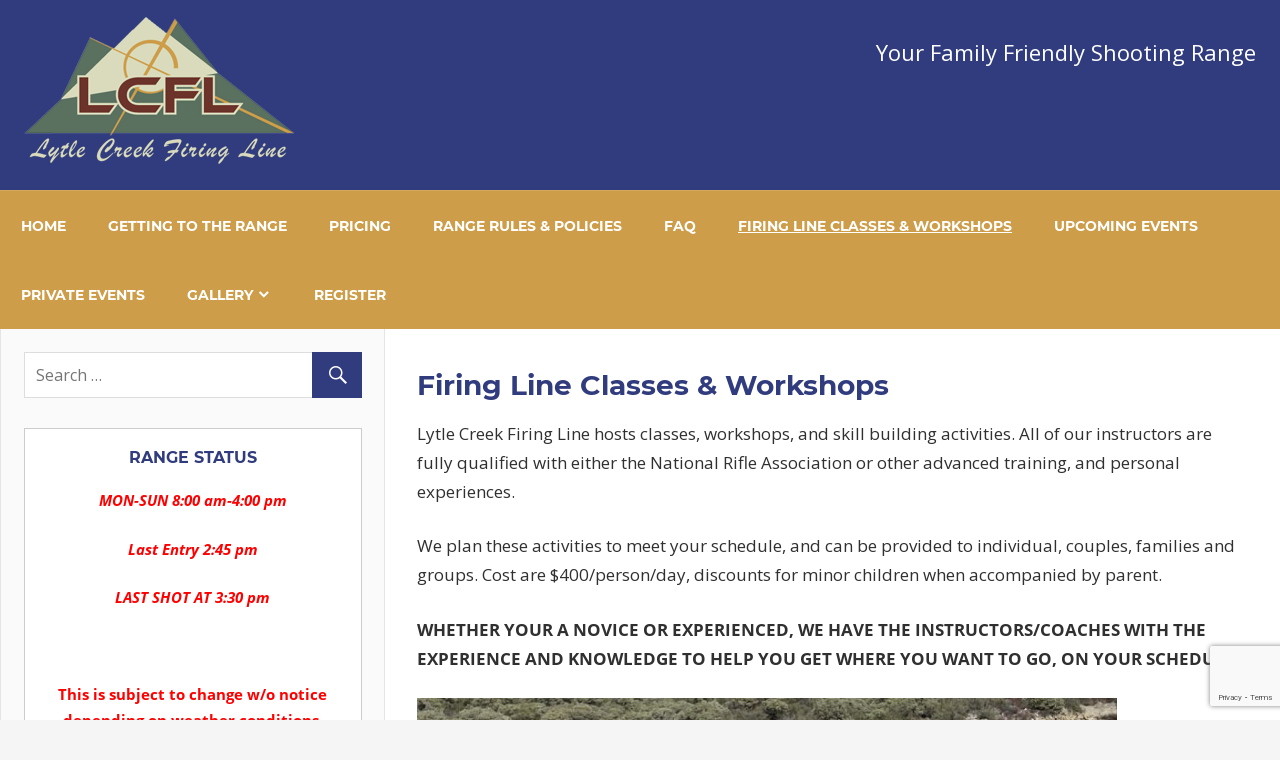

--- FILE ---
content_type: text/html; charset=UTF-8
request_url: https://www.lytlecreekrange.com/firing-line-classes-workshops/
body_size: 11783
content:
<!DOCTYPE html>
<html lang="en-US">

<head>
<meta charset="UTF-8">
<meta name="viewport" content="width=device-width, initial-scale=1">
<link rel="profile" href="https://gmpg.org/xfn/11">
<link rel="pingback" href="https://www.lytlecreekrange.com/xmlrpc.php">

<title>Firing Line Classes &#038; Workshops &#8211; Lytle Creek Range</title>
<meta name='robots' content='max-image-preview:large' />
<link rel='dns-prefetch' href='//fonts.googleapis.com' />
<link rel="alternate" title="oEmbed (JSON)" type="application/json+oembed" href="https://www.lytlecreekrange.com/wp-json/oembed/1.0/embed?url=https%3A%2F%2Fwww.lytlecreekrange.com%2Ffiring-line-classes-workshops%2F" />
<link rel="alternate" title="oEmbed (XML)" type="text/xml+oembed" href="https://www.lytlecreekrange.com/wp-json/oembed/1.0/embed?url=https%3A%2F%2Fwww.lytlecreekrange.com%2Ffiring-line-classes-workshops%2F&#038;format=xml" />
<style id='wp-img-auto-sizes-contain-inline-css' type='text/css'>
img:is([sizes=auto i],[sizes^="auto," i]){contain-intrinsic-size:3000px 1500px}
/*# sourceURL=wp-img-auto-sizes-contain-inline-css */
</style>
<link rel='stylesheet' id='mec-select2-style-css' href='https://www.lytlecreekrange.com/wp-content/plugins/modern-events-calendar/assets/packages/select2/select2.min.css?ver=7.28.0' type='text/css' media='all' />
<link rel='stylesheet' id='mec-font-icons-css' href='https://www.lytlecreekrange.com/wp-content/plugins/modern-events-calendar/assets/css/iconfonts.css?ver=7.28.0' type='text/css' media='all' />
<link rel='stylesheet' id='mec-frontend-style-css' href='https://www.lytlecreekrange.com/wp-content/plugins/modern-events-calendar/assets/css/frontend.min.css?ver=7.28.0' type='text/css' media='all' />
<link rel='stylesheet' id='mec-tooltip-style-css' href='https://www.lytlecreekrange.com/wp-content/plugins/modern-events-calendar/assets/packages/tooltip/tooltip.css?ver=7.28.0' type='text/css' media='all' />
<link rel='stylesheet' id='mec-tooltip-shadow-style-css' href='https://www.lytlecreekrange.com/wp-content/plugins/modern-events-calendar/assets/packages/tooltip/tooltipster-sideTip-shadow.min.css?ver=7.28.0' type='text/css' media='all' />
<link rel='stylesheet' id='featherlight-css' href='https://www.lytlecreekrange.com/wp-content/plugins/modern-events-calendar/assets/packages/featherlight/featherlight.css?ver=7.28.0' type='text/css' media='all' />
<link rel='stylesheet' id='mec-lity-style-css' href='https://www.lytlecreekrange.com/wp-content/plugins/modern-events-calendar/assets/packages/lity/lity.min.css?ver=7.28.0' type='text/css' media='all' />
<link rel='stylesheet' id='mec-general-calendar-style-css' href='https://www.lytlecreekrange.com/wp-content/plugins/modern-events-calendar/assets/css/mec-general-calendar.css?ver=7.28.0' type='text/css' media='all' />
<link rel='stylesheet' id='admiral-custom-fonts-css' href='https://www.lytlecreekrange.com/wp-content/themes/Admiral/assets/css/custom-fonts.css?ver=20180413' type='text/css' media='all' />
<link rel='stylesheet' id='wp-block-library-css' href='https://www.lytlecreekrange.com/wp-includes/css/dist/block-library/style.min.css?ver=47d8f1b9880f742afaecc0af1a0fa2b0' type='text/css' media='all' />
<style id='global-styles-inline-css' type='text/css'>
:root{--wp--preset--aspect-ratio--square: 1;--wp--preset--aspect-ratio--4-3: 4/3;--wp--preset--aspect-ratio--3-4: 3/4;--wp--preset--aspect-ratio--3-2: 3/2;--wp--preset--aspect-ratio--2-3: 2/3;--wp--preset--aspect-ratio--16-9: 16/9;--wp--preset--aspect-ratio--9-16: 9/16;--wp--preset--color--black: #303030;--wp--preset--color--cyan-bluish-gray: #abb8c3;--wp--preset--color--white: #ffffff;--wp--preset--color--pale-pink: #f78da7;--wp--preset--color--vivid-red: #cf2e2e;--wp--preset--color--luminous-vivid-orange: #ff6900;--wp--preset--color--luminous-vivid-amber: #fcb900;--wp--preset--color--light-green-cyan: #7bdcb5;--wp--preset--color--vivid-green-cyan: #00d084;--wp--preset--color--pale-cyan-blue: #8ed1fc;--wp--preset--color--vivid-cyan-blue: #0693e3;--wp--preset--color--vivid-purple: #9b51e0;--wp--preset--color--primary: #ee4444;--wp--preset--color--light-gray: #f0f0f0;--wp--preset--color--dark-gray: #777777;--wp--preset--gradient--vivid-cyan-blue-to-vivid-purple: linear-gradient(135deg,rgb(6,147,227) 0%,rgb(155,81,224) 100%);--wp--preset--gradient--light-green-cyan-to-vivid-green-cyan: linear-gradient(135deg,rgb(122,220,180) 0%,rgb(0,208,130) 100%);--wp--preset--gradient--luminous-vivid-amber-to-luminous-vivid-orange: linear-gradient(135deg,rgb(252,185,0) 0%,rgb(255,105,0) 100%);--wp--preset--gradient--luminous-vivid-orange-to-vivid-red: linear-gradient(135deg,rgb(255,105,0) 0%,rgb(207,46,46) 100%);--wp--preset--gradient--very-light-gray-to-cyan-bluish-gray: linear-gradient(135deg,rgb(238,238,238) 0%,rgb(169,184,195) 100%);--wp--preset--gradient--cool-to-warm-spectrum: linear-gradient(135deg,rgb(74,234,220) 0%,rgb(151,120,209) 20%,rgb(207,42,186) 40%,rgb(238,44,130) 60%,rgb(251,105,98) 80%,rgb(254,248,76) 100%);--wp--preset--gradient--blush-light-purple: linear-gradient(135deg,rgb(255,206,236) 0%,rgb(152,150,240) 100%);--wp--preset--gradient--blush-bordeaux: linear-gradient(135deg,rgb(254,205,165) 0%,rgb(254,45,45) 50%,rgb(107,0,62) 100%);--wp--preset--gradient--luminous-dusk: linear-gradient(135deg,rgb(255,203,112) 0%,rgb(199,81,192) 50%,rgb(65,88,208) 100%);--wp--preset--gradient--pale-ocean: linear-gradient(135deg,rgb(255,245,203) 0%,rgb(182,227,212) 50%,rgb(51,167,181) 100%);--wp--preset--gradient--electric-grass: linear-gradient(135deg,rgb(202,248,128) 0%,rgb(113,206,126) 100%);--wp--preset--gradient--midnight: linear-gradient(135deg,rgb(2,3,129) 0%,rgb(40,116,252) 100%);--wp--preset--font-size--small: 13px;--wp--preset--font-size--medium: 20px;--wp--preset--font-size--large: 36px;--wp--preset--font-size--x-large: 42px;--wp--preset--spacing--20: 0.44rem;--wp--preset--spacing--30: 0.67rem;--wp--preset--spacing--40: 1rem;--wp--preset--spacing--50: 1.5rem;--wp--preset--spacing--60: 2.25rem;--wp--preset--spacing--70: 3.38rem;--wp--preset--spacing--80: 5.06rem;--wp--preset--shadow--natural: 6px 6px 9px rgba(0, 0, 0, 0.2);--wp--preset--shadow--deep: 12px 12px 50px rgba(0, 0, 0, 0.4);--wp--preset--shadow--sharp: 6px 6px 0px rgba(0, 0, 0, 0.2);--wp--preset--shadow--outlined: 6px 6px 0px -3px rgb(255, 255, 255), 6px 6px rgb(0, 0, 0);--wp--preset--shadow--crisp: 6px 6px 0px rgb(0, 0, 0);}:where(.is-layout-flex){gap: 0.5em;}:where(.is-layout-grid){gap: 0.5em;}body .is-layout-flex{display: flex;}.is-layout-flex{flex-wrap: wrap;align-items: center;}.is-layout-flex > :is(*, div){margin: 0;}body .is-layout-grid{display: grid;}.is-layout-grid > :is(*, div){margin: 0;}:where(.wp-block-columns.is-layout-flex){gap: 2em;}:where(.wp-block-columns.is-layout-grid){gap: 2em;}:where(.wp-block-post-template.is-layout-flex){gap: 1.25em;}:where(.wp-block-post-template.is-layout-grid){gap: 1.25em;}.has-black-color{color: var(--wp--preset--color--black) !important;}.has-cyan-bluish-gray-color{color: var(--wp--preset--color--cyan-bluish-gray) !important;}.has-white-color{color: var(--wp--preset--color--white) !important;}.has-pale-pink-color{color: var(--wp--preset--color--pale-pink) !important;}.has-vivid-red-color{color: var(--wp--preset--color--vivid-red) !important;}.has-luminous-vivid-orange-color{color: var(--wp--preset--color--luminous-vivid-orange) !important;}.has-luminous-vivid-amber-color{color: var(--wp--preset--color--luminous-vivid-amber) !important;}.has-light-green-cyan-color{color: var(--wp--preset--color--light-green-cyan) !important;}.has-vivid-green-cyan-color{color: var(--wp--preset--color--vivid-green-cyan) !important;}.has-pale-cyan-blue-color{color: var(--wp--preset--color--pale-cyan-blue) !important;}.has-vivid-cyan-blue-color{color: var(--wp--preset--color--vivid-cyan-blue) !important;}.has-vivid-purple-color{color: var(--wp--preset--color--vivid-purple) !important;}.has-black-background-color{background-color: var(--wp--preset--color--black) !important;}.has-cyan-bluish-gray-background-color{background-color: var(--wp--preset--color--cyan-bluish-gray) !important;}.has-white-background-color{background-color: var(--wp--preset--color--white) !important;}.has-pale-pink-background-color{background-color: var(--wp--preset--color--pale-pink) !important;}.has-vivid-red-background-color{background-color: var(--wp--preset--color--vivid-red) !important;}.has-luminous-vivid-orange-background-color{background-color: var(--wp--preset--color--luminous-vivid-orange) !important;}.has-luminous-vivid-amber-background-color{background-color: var(--wp--preset--color--luminous-vivid-amber) !important;}.has-light-green-cyan-background-color{background-color: var(--wp--preset--color--light-green-cyan) !important;}.has-vivid-green-cyan-background-color{background-color: var(--wp--preset--color--vivid-green-cyan) !important;}.has-pale-cyan-blue-background-color{background-color: var(--wp--preset--color--pale-cyan-blue) !important;}.has-vivid-cyan-blue-background-color{background-color: var(--wp--preset--color--vivid-cyan-blue) !important;}.has-vivid-purple-background-color{background-color: var(--wp--preset--color--vivid-purple) !important;}.has-black-border-color{border-color: var(--wp--preset--color--black) !important;}.has-cyan-bluish-gray-border-color{border-color: var(--wp--preset--color--cyan-bluish-gray) !important;}.has-white-border-color{border-color: var(--wp--preset--color--white) !important;}.has-pale-pink-border-color{border-color: var(--wp--preset--color--pale-pink) !important;}.has-vivid-red-border-color{border-color: var(--wp--preset--color--vivid-red) !important;}.has-luminous-vivid-orange-border-color{border-color: var(--wp--preset--color--luminous-vivid-orange) !important;}.has-luminous-vivid-amber-border-color{border-color: var(--wp--preset--color--luminous-vivid-amber) !important;}.has-light-green-cyan-border-color{border-color: var(--wp--preset--color--light-green-cyan) !important;}.has-vivid-green-cyan-border-color{border-color: var(--wp--preset--color--vivid-green-cyan) !important;}.has-pale-cyan-blue-border-color{border-color: var(--wp--preset--color--pale-cyan-blue) !important;}.has-vivid-cyan-blue-border-color{border-color: var(--wp--preset--color--vivid-cyan-blue) !important;}.has-vivid-purple-border-color{border-color: var(--wp--preset--color--vivid-purple) !important;}.has-vivid-cyan-blue-to-vivid-purple-gradient-background{background: var(--wp--preset--gradient--vivid-cyan-blue-to-vivid-purple) !important;}.has-light-green-cyan-to-vivid-green-cyan-gradient-background{background: var(--wp--preset--gradient--light-green-cyan-to-vivid-green-cyan) !important;}.has-luminous-vivid-amber-to-luminous-vivid-orange-gradient-background{background: var(--wp--preset--gradient--luminous-vivid-amber-to-luminous-vivid-orange) !important;}.has-luminous-vivid-orange-to-vivid-red-gradient-background{background: var(--wp--preset--gradient--luminous-vivid-orange-to-vivid-red) !important;}.has-very-light-gray-to-cyan-bluish-gray-gradient-background{background: var(--wp--preset--gradient--very-light-gray-to-cyan-bluish-gray) !important;}.has-cool-to-warm-spectrum-gradient-background{background: var(--wp--preset--gradient--cool-to-warm-spectrum) !important;}.has-blush-light-purple-gradient-background{background: var(--wp--preset--gradient--blush-light-purple) !important;}.has-blush-bordeaux-gradient-background{background: var(--wp--preset--gradient--blush-bordeaux) !important;}.has-luminous-dusk-gradient-background{background: var(--wp--preset--gradient--luminous-dusk) !important;}.has-pale-ocean-gradient-background{background: var(--wp--preset--gradient--pale-ocean) !important;}.has-electric-grass-gradient-background{background: var(--wp--preset--gradient--electric-grass) !important;}.has-midnight-gradient-background{background: var(--wp--preset--gradient--midnight) !important;}.has-small-font-size{font-size: var(--wp--preset--font-size--small) !important;}.has-medium-font-size{font-size: var(--wp--preset--font-size--medium) !important;}.has-large-font-size{font-size: var(--wp--preset--font-size--large) !important;}.has-x-large-font-size{font-size: var(--wp--preset--font-size--x-large) !important;}
/*# sourceURL=global-styles-inline-css */
</style>

<style id='classic-theme-styles-inline-css' type='text/css'>
/*! This file is auto-generated */
.wp-block-button__link{color:#fff;background-color:#32373c;border-radius:9999px;box-shadow:none;text-decoration:none;padding:calc(.667em + 2px) calc(1.333em + 2px);font-size:1.125em}.wp-block-file__button{background:#32373c;color:#fff;text-decoration:none}
/*# sourceURL=/wp-includes/css/classic-themes.min.css */
</style>
<link rel='stylesheet' id='contact-form-7-css' href='https://www.lytlecreekrange.com/wp-content/plugins/contact-form-7/includes/css/styles.css?ver=6.1.4' type='text/css' media='all' />
<link rel='stylesheet' id='weather-atlas-public-css' href='https://www.lytlecreekrange.com/wp-content/plugins/weather-atlas/public/css/weather-atlas-public.min.css?ver=3.0.4' type='text/css' media='all' />
<link rel='stylesheet' id='weather-icons-css' href='https://www.lytlecreekrange.com/wp-content/plugins/weather-atlas/public/font/weather-icons/weather-icons.min.css?ver=3.0.4' type='text/css' media='all' />
<link rel='stylesheet' id='wpb-google-fonts-css' href='//fonts.googleapis.com/css?family=Open+Sans&#038;ver=47d8f1b9880f742afaecc0af1a0fa2b0' type='text/css' media='all' />
<link rel='stylesheet' id='admiral-stylesheet-css' href='https://www.lytlecreekrange.com/wp-content/themes/clienttheme/style.css?ver=1.2.2' type='text/css' media='all' />
<link rel='stylesheet' id='genericons-css' href='https://www.lytlecreekrange.com/wp-content/themes/Admiral/assets/genericons/genericons.css?ver=3.4.1' type='text/css' media='all' />
<script type="text/javascript" src="https://www.lytlecreekrange.com/wp-includes/js/jquery/jquery.min.js?ver=3.7.1" id="jquery-core-js"></script>
<script type="text/javascript" src="https://www.lytlecreekrange.com/wp-includes/js/jquery/jquery-migrate.min.js?ver=3.4.1" id="jquery-migrate-js"></script>
<script type="text/javascript" id="admiral-jquery-navigation-js-extra">
/* <![CDATA[ */
var admiral_menu_title = {"text":"Navigation"};
//# sourceURL=admiral-jquery-navigation-js-extra
/* ]]> */
</script>
<script type="text/javascript" src="https://www.lytlecreekrange.com/wp-content/themes/Admiral/assets/js/navigation.js?ver=20210324" id="admiral-jquery-navigation-js"></script>
<link rel="https://api.w.org/" href="https://www.lytlecreekrange.com/wp-json/" /><link rel="alternate" title="JSON" type="application/json" href="https://www.lytlecreekrange.com/wp-json/wp/v2/pages/168" />
<link rel="canonical" href="https://www.lytlecreekrange.com/firing-line-classes-workshops/" />
<link rel='shortlink' href='https://www.lytlecreekrange.com/?p=168' />
<style>:root,::before,::after{--mec-color-skin: #2d5c88;--mec-color-skin-rgba-1: rgba(45,92,136,.25);--mec-color-skin-rgba-2: rgba(45,92,136,.5);--mec-color-skin-rgba-3: rgba(45,92,136,.75);--mec-color-skin-rgba-4: rgba(45,92,136,.11);--mec-primary-border-radius: ;--mec-secondary-border-radius: ;--mec-container-normal-width: 1196px;--mec-container-large-width: 1690px;--mec-fes-main-color: #40d9f1;--mec-fes-main-color-rgba-1: rgba(64, 217, 241, 0.12);--mec-fes-main-color-rgba-2: rgba(64, 217, 241, 0.23);--mec-fes-main-color-rgba-3: rgba(64, 217, 241, 0.03);--mec-fes-main-color-rgba-4: rgba(64, 217, 241, 0.3);--mec-fes-main-color-rgba-5: rgb(64 217 241 / 7%);--mec-fes-main-color-rgba-6: rgba(64, 217, 241, 0.2);</style><style>article.mec-toggle-201910-103:nth-of-type(even) {
	width: 50%;
	float: left;
}
article.mec-toggle-201910-103:nth-of-type(odd)  {
	clear:left;
width: 50%;
clear:both;
}

 .mec-events-button,
.mec-event-footer .mec-booking-button {
background:#303C7D;
color:#fff!important;
text-decoration:none;
}


.mec-event-list-standard .mec-event-article {
	border: 1px solid #ccc;
}
.mec-month-divider span {
	font-size: 15px;
}
.mec-event-list-standard .mec-event-title {
	font-size: 13px;
	letter-spacing:0;
}
.mec-event-footer {
	padding: 20px;
}
.mec-event-sharing-wrap:hover li {background:none!important;}
.mec-event-sharing-wrap:hover li.mec-event-share {
background-color: #2d5c88!important;
}
.mec-wrap .mec-totalcal-box input[type="search"] {
	width: calc(100% - 56px);
}

</style></head>
<body class="wp-singular page-template-default page page-id-168 wp-embed-responsive wp-theme-Admiral wp-child-theme-clienttheme mec-theme-Admiral post-layout-one-column">
	<div id="page" class="hfeed site">

		<a class="skip-link screen-reader-text" href="#content">Skip to content</a>

		<header id="masthead" class="site-header clearfix" role="banner">

			
			<div class="header-main container clearfix">

				<div id="logo" class="site-branding clearfix">

					<a href="https://www.lytlecreekrange.com/"><img alt="Lytle Creek Range" src="https://www.lytlecreekrange.com/wp-content/uploads/logo.png"></a>
				</div><!-- .site-branding -->
				
				<div class="righthead">
					<div id="socialblock">		
<!--<php echo DISPLAY_ULTIMATE_PLUS(); ?>-->
</div>

				
				
			<p class="site-description">Your Family Friendly Shooting Range</p>

		
				</div>

			</div><!-- .header-main -->

			<div class="main-navigation-wrap">

				
	<div id="main-navigation-container" class="main-navigation-container container clearfix">

		
		<nav id="main-navigation" class="primary-navigation navigation clearfix" role="navigation">

			<div class="main-navigation-menu-wrap">
				<ul id="menu-top-menu" class="main-navigation-menu"><li id="menu-item-20" class="menu-item menu-item-type-post_type menu-item-object-page menu-item-20"><a href="https://www.lytlecreekrange.com/lytle-creek-firing-line/">Home</a></li>
<li id="menu-item-27" class="menu-item menu-item-type-post_type menu-item-object-page menu-item-27"><a href="https://www.lytlecreekrange.com/directions/">Getting To The Range</a></li>
<li id="menu-item-37" class="menu-item menu-item-type-post_type menu-item-object-page menu-item-37"><a href="https://www.lytlecreekrange.com/information/">Pricing</a></li>
<li id="menu-item-98" class="menu-item menu-item-type-post_type menu-item-object-page menu-item-98"><a href="https://www.lytlecreekrange.com/policies/">Range Rules &#038; Policies</a></li>
<li id="menu-item-51" class="menu-item menu-item-type-post_type menu-item-object-page menu-item-51"><a href="https://www.lytlecreekrange.com/faq/">FAQ</a></li>
<li id="menu-item-10408" class="menu-item menu-item-type-post_type menu-item-object-page current-menu-item page_item page-item-168 current_page_item menu-item-10408"><a href="https://www.lytlecreekrange.com/firing-line-classes-workshops/" aria-current="page">Firing Line Classes &#038; Workshops</a></li>
<li id="menu-item-1393" class="menu-item menu-item-type-custom menu-item-object-custom menu-item-1393"><a href="https://www.lytlecreekrange.com/events">Upcoming Events</a></li>
<li id="menu-item-188" class="menu-item menu-item-type-post_type menu-item-object-page menu-item-188"><a href="https://www.lytlecreekrange.com/private-events/">Private Events</a></li>
<li id="menu-item-108" class="menu-item menu-item-type-post_type menu-item-object-page menu-item-has-children menu-item-108"><a href="https://www.lytlecreekrange.com/gallery/">Gallery</a>
<ul class="sub-menu">
	<li id="menu-item-10468" class="menu-item menu-item-type-post_type menu-item-object-page menu-item-10468"><a href="https://www.lytlecreekrange.com/handgun-coaching-level-1-skill-builder/">Gallery-Practical Pistol Development Level 1</a></li>
	<li id="menu-item-10434" class="menu-item menu-item-type-post_type menu-item-object-page menu-item-10434"><a href="https://www.lytlecreekrange.com/p-ehline-sgt-usmc-memorial-ride-shoot/">Gallery &#8211; P.Ehline, SGT USMC Memorial Ride &#038; Shoot</a></li>
	<li id="menu-item-10418" class="menu-item menu-item-type-post_type menu-item-object-page menu-item-10418"><a href="https://www.lytlecreekrange.com/annie-oakley-who-said-women-cant-shoot/">Annie Oakley, Who Said Women Can’t Shoot?</a></li>
	<li id="menu-item-10415" class="menu-item menu-item-type-post_type menu-item-object-page menu-item-10415"><a href="https://www.lytlecreekrange.com/gallery-cannons-black-power/">Gallery-Cannons &#038; Black Power</a></li>
</ul>
</li>
<li id="menu-item-196" class="menu-item menu-item-type-post_type menu-item-object-page menu-item-196"><a href="https://www.lytlecreekrange.com/register/">Register</a></li>
</ul>			</div>

		</nav><!-- #main-navigation -->

	</div>

			</div>

		</header><!-- #masthead -->

		<div id="content" class="site-content container clearfix">
	<section id="primary" class="content-single content-area">
		<main id="main" class="site-main" role="main">

			
<article id="post-168" class="post-168 page type-page status-publish hentry">

	
	<header class="entry-header">

		<h1 class="entry-title page-title">Firing Line Classes &#038; Workshops</h1>
	</header><!-- .entry-header -->

	<div class="entry-content clearfix">

		<p>Lytle Creek Firing Line hosts classes, workshops, and skill building activities. All of our instructors are fully qualified with either the National Rifle Association or other advanced training, and personal experiences.</p>
<p>We plan these activities to meet your schedule, and can be provided to individual, couples, families and groups. Cost are $400/person/day, discounts for minor children when accompanied by parent.</p>
<p><strong>WHETHER YOUR A NOVICE OR EXPERIENCED, WE HAVE THE INSTRUCTORS/COACHES WITH THE EXPERIENCE AND KNOWLEDGE TO HELP YOU GET WHERE YOU WANT TO GO, ON YOUR SCHEDULE.</strong></p>
<p><img fetchpriority="high" decoding="async" class="alignnone wp-image-10135 size-large" src="https://www.lytlecreekrange.com/wp-content/uploads/2021/07/IMG_0926-copy-800x600.jpg" alt="" width="700" height="525" srcset="https://www.lytlecreekrange.com/wp-content/uploads/2021/07/IMG_0926-copy-800x600.jpg 800w, https://www.lytlecreekrange.com/wp-content/uploads/2021/07/IMG_0926-copy-300x225.jpg 300w, https://www.lytlecreekrange.com/wp-content/uploads/2021/07/IMG_0926-copy-768x576.jpg 768w, https://www.lytlecreekrange.com/wp-content/uploads/2021/07/IMG_0926-copy.jpg 1220w" sizes="(max-width: 700px) 100vw, 700px" /></p>
<hr />
<h2>NRA Classes</h2>
<p>NRA classes are considered the gold standard of basic firearms safety courses. When you complete these courses successfully, you will receive an NRA certificate. You will learn firearms safety, how to load and unload your firearm, basic shooting skills, as well as proper maintenance and cleaning of your firearm.</p>
<h3>NRA Basic Pistol Shooting Course</h3>
<p>The NRA Basics of Pistol Shooting is intended for all individuals regardless of previous shooting experience or NRA-affiliation.</p>
<p>Course topics include: gun safety rules, proper operation of revolvers and semi-automatic pistols, ammunition knowledge and selection, pistol selection and storage, shooting fundamentals, pistol inspection and maintenance, marksmanship, and shooting range safety. Additionally, students will complete live fire training and a nationally standardized shooting qualification while on the range with an NRA Certified Instructor. Students will receive the NRA Guide: Basics of Pistol Shooting handbook, take a Basics of Pistol Shooting Student Examination and receive a course completion certificate bearing the signature of the NRA Secretary and your NRA Certified Instructor.</p>
<p>Complete our registration form with some dates that will fit your schedule.  <a href="http://www.lytlecreekrange.com/register/">registration</a>.</p>
<h3>NRA Basic Rifle Shooting Course</h3>
<p>This course is at least eight hours long and includes classroom and range time learning to shoot rifles. Students learn NRA’s rules for safe gun handling; rifle parts and operation; ammunition; shooting fundamentals; range rules; shooting from the bench rest, prone, sitting, standing and kneeling positions; cleaning; and continued opportunities for skill development. Students will receive the Basics of Rifle Shooting handbook, NRA Gun Safety Rules brochure, Winchester/NRA Marksmanship Qualification booklet, take a Basics of Rifle Shooting Student Examination, and receive a course completion certificate.</p>
<p>Complete our registration form with some dates that will fit your schedule.  <a href="http://www.lytlecreekrange.com/register/">registration</a>.</p>
<h3>NRA Basic Shotgun Shooting Course</h3>
<p>This course is at least 10 hours long and includes classroom and range time learning how to shoot shotguns at moving targets. Students learn NRA’s rules for safe gun handling; shotgun parts and operation; shotgun shell components; shotgun shell malfunctions; shooting fundamentals; range rules; shooting at straight away and angled targets; cleaning; and continued opportunities for skill development. Students will receive the Basics of Shotgun Shooting handbook, NRA Gun Safety Rules brochure, Winchester/NRA Marksmanship Qualification booklet, take a Basics of Shotgun Shooting Student Examination, and receive a course completion certificate.</p>
<p>Complete our registration form with some dates that will fit your schedule.  <a href="http://www.lytlecreekrange.com/register/">registration</a>.</p>
<h3>NRA Basic Personal Protection In The Home Course</h3>
<p>Teaches the basic knowledge, skills, and attitude essential to the safe and efficient use of a pistol for protection of self and family, and to provide information on the law-abiding individual’s right to self-defense. Prerequisite NRA Basic Handgun course.</p>
<p>Complete our registration form with some dates that will fit your schedule.  <a href="http://www.lytlecreekrange.com/register/">registration</a>.</p>
<h3>NRA Basic Metallic Cartridge Reloading Course</h3>
<p>Teaches beginning reloaders the basic knowledge, skills, and attitude necessary to safely reload metallic cartridges.</p>
<p>Complete our registration form with some dates that will fit your schedule.  <a href="http://www.lytlecreekrange.com/register/">registration</a>.</p>
<h3>NRA Basic Shotshell Reloading Course</h3>
<p>Teaches beginning reloaders the basic knowledge, skills, and attitude necessary to safely reload shotgun shells.</p>
<p>Complete our registration form with some dates that will fit your schedule.  <a href="http://www.lytlecreekrange.com/register/">registration</a>.</p>
<hr />
<h2>Lytle Creek Firing Line Beginning Firearms Courses</h2>
<p>We offer beginning classes to our customers that would like a full day of personal education. We are able to incorporate multiple firearms into a single class, for example rifle and pistol. You will learn basic gun safety, parts of a firearm, proper care and maintenance and storing. We will also teach you basic shooting skills as well.</p>
<p><strong>These classes do not receive a certificate.</strong></p>
<p>These are great classes to help make your entire family firearms safe.</p>
<p>Complete our registration form with some dates that will fit your schedule.  <a href="http://www.lytlecreekrange.com/register/">registration</a>.</p>
<h3>Basic Pistol Shooting Course</h3>
<p>Teaches the basic knowledge, skills, and attitude for owning and operating a pistol safely. This is an 8 hr course. This course does not receive a certificate.</p>
<p>Complete our registration form with some dates that will fit your schedule.  <a href="http://www.lytlecreekrange.com/register/">registration</a>.</p>
<h3>Basic Rifle Shooting Course</h3>
<p>Teaches the basic knowledge, skills, and attitude necessary for the safe use and ownership of a rifle in target shooting. This is an 8 hr course. This course does not receive a certificate.</p>
<p>Complete our registration form with some dates that will fit your schedule.  <a href="http://www.lytlecreekrange.com/register/">registration</a>.</p>
<h3>Basic Shotgun Shooting Course</h3>
<p>Teaches the basic knowledge, skills, and attitude for the safe and proper use of a shotgun in shooting a moving target. This is an 8 hr course. This course does not receive a certificate.</p>
<p>Complete our registration form with some dates that will fit your schedule.  <a href="http://www.lytlecreekrange.com/register/">registration</a>.</p>
<h3>Firearms in the Home</h3>
<p>This is a course for the whole family, those who are familiar with firearms and those who are not. We want you to bring whatever firearms you own and your whole family. The course covers the basic of aspects of firearms ownership, cleaning, safety, responsibility, and storage, as well as target practice and marksmanship.</p>
<p>The objective of this course is for everybody in the family to understand the basic rules of firearm safety, care and operation of the firearm. This will be a six to eight hour course, depending on the number of firearms you bring and the number participants.</p>
<p>If you are considering bringing a firearm into your home this is a course you will want to attend with your whole family.</p>
<p>Limited to a family of 5; two parents and 3 minor children.</p>
<p>Complete our registration form with some dates that will fit your schedule.  <a href="http://www.lytlecreekrange.com/register/">registration</a>.</p>
<hr />
<h2>Lytle Creek Firing Line Workshops and Skill Building Activities</h2>
<p>Lytle Creek Firing Line offers workshops and skill building opportunities in a number of the shooting disciplines. These workshops/skill building opportunities are designed to provide people with an opportunity to get together and share their knowledge and refine their skills. The focus is firearms safety, sight alignment, target acquisition, breathing, marksmanship, and follow through.</p>
<p>Complete our registration form with some dates that will fit your schedule.  <a href="http://www.lytlecreekrange.com/register/">registration</a>.</p>
<h3>Pistol</h3>
<ul>
<li>Conceal Carry Practice, basic through advanced, static targets, multiple targets, through moving targets, real life scenarios.</li>
<li>Bulls-eye pistol</li>
</ul>
<h3>Shotgun/Trap shooting</h3>
<p>These workshops are intended to familiarize beginning and experienced shooters with the nuances of a trap shooting facility and game in a friendly and encouraging setting. We stress firearms safety, range etiquette, sportsmanship, and marksmanship while enjoying clay pigeons thrown with our automatic trap machines. This is a self-paced workshop. This is a great activity for wing shooting practice.</p>
<p>Complete our registration form with some dates that will fit your schedule.  <a href="http://www.lytlecreekrange.com/register/">registration</a>.</p>
<h3>Rifle</h3>
<ul>
<li>Care and Feeding of your AR/AK</li>
<li>Scope installation and Bore-sighting</li>
<li>Precision Rifle.</li>
</ul>
<hr />
<h3>Junior Activities</h3>
<p>These activities are designed to educate and train youth in firearms safety, as well as marksmanship and sportsmanship. We start with the basics of firearms safety then move on to principles and techniques of marksmanship. The primary goals of these activities are to make juniors firearms safe, regardless of age, and to foster enjoyment of a lifelong sporting activity:</p>
<ul>
<li style="list-style-type: none;">
<ul>
<li>Rifle &#8211; This success-oriented activity is a geared towards enjoyment through positive feedback and coaching, using your 22 rifle on a weekly basis.Complete our registration form with some dates that will fit your schedule.  <a href="http://www.lytlecreekrange.com/register/">registration</a>.
<ul>
<li>Principles of firearms safety</li>
<li>Parts operation, cleaning, care and storage of a rifle and ammunition.</li>
<li>Principles of sight alignment for open sights, aperture sights and scopes.</li>
<li>Target acquisition</li>
<li>Trigger control</li>
<li>Breath control</li>
<li>Follow through of the shot</li>
<li>Shooting positions</li>
</ul>
</li>
<li>Shotgun &#8211; This activity is intended to be provide enjoyment through successfully tracking and hitting a flying clay target. We will review firearms safety for the range as well as hunting situations. You will learn the basic fundamental of Trap Shooting.Complete our registration form with some dates that will fit your schedule.  <a href="http://www.lytlecreekrange.com/register/">registration</a>.
<ul>
<li>Activity and success, with emphasis on the following topics;
<ul>
<li>Principles of firearms safety</li>
<li>Parts operation, cleaning, care and storage of a shotgun and ammunition</li>
<li>Ammunition selection</li>
<li>Principles of sight alignment</li>
<li>Shooting stance</li>
<li>Acquisition of a flying target</li>
<li>Target lead</li>
<li>Trigger control</li>
<li>Follow through of the shot</li>
<li>Shell/Shot selection</li>
</ul>
</li>
</ul>
</li>
<li>Handgun &#8211; We can schedule private and individual classes.</li>
</ul>
</li>
</ul>

		
	</div><!-- .entry-content -->

</article>

<div id="comments" class="comments-area">

	
	
	
</div><!-- #comments -->

		</main><!-- #main -->
	</section><!-- #primary -->

	</font>
	<section id="secondary" class="main-sidebar widget-area clearfix" role="complementary">

		
		<aside id="search-2" class="widget widget_search clearfix">
<form role="search" method="get" class="search-form" action="https://www.lytlecreekrange.com/">
	<label>
		<span class="screen-reader-text">Search for:</span>
		<input type="search" class="search-field"
			placeholder="Search &hellip;"
			value="" name="s"
			title="Search for:" />
	</label>
	<button type="submit" class="search-submit">
		<span class="genericon-search"></span>
		<span class="screen-reader-text">Search</span>
	</button>
</form>
</aside><aside id="text-8" class="widget widget_text clearfix"><div class="widget-header"><h3 class="widget-title">Range Status</h3></div>			<div class="textwidget"><p><em><strong>MON-SUN 8:00 am-4:00 pm</strong></em></p>
<p><em><strong>Last Entry 2:45 pm</strong></em></p>
<p><em><strong>LAST SHOT AT 3:30 pm</strong></em></p>
<p>&nbsp;</p>
<p>This is subject to change w/o notice depending on weather conditions.</p>
</div>
		</aside>
	</section><!-- #secondary -->

	<section id="tertiary" class="small-sidebar widget-area clearfix" role="complementary">

		<div class="widget-wrap"><aside id="text-6" class="widget widget_text clearfix"><div class="widget-header"><h3 class="widget-title">Hours of Operation</h3></div>			<div class="textwidget"></b><p><font color=Black>
<p>CURRENT HOURS<br>
Mon - Sun 8:00am-4:00pm <br>

</b><p><font color=Black>
<p>Last Shot at 3:30 pm<br>
<br>
Last Entry at 2:45 <br>
<p>Open everyday except:<br>
New Year's Day<br>
Easter Day<br>
Thanksgiving Day<br>
Christmas Day
</p></font color=black>
<p>Will also close due to inclement weather. </p>
<p>Lytle Creek Firing Line<br>
PO Box 9338 <br>
Brea, CA 92822<br><br>
Range phone: 951 782 7438<br>
<a href="https://www.lytlecreekrange.com/contact-lytle-creek-range/">E-Mail Lytle Creek Range</a></p></div>
		</aside></div>
	</section><!-- #tertiary -->


	</div><!-- #content -->

	
	<div id="footer" class="footer-wrap">

		<footer id="colophon" class="site-footer container clearfix" role="contentinfo">

			
			<div id="footer-text" class="site-info">
				<div class="fsda-logo">
				<img alt="Forest Service Department of Agriculture" src="https://www.lytlecreekrange.com/wp-content/uploads/fsda-logo.png">
				</div>
				<div class="footer-text">
					<span class="line-1">Located In The San Bernardino National Forest</span>
					<span class="line-2">We are a safe and fun place to learn and practice the art of marksmanship</span>
					<span class="line-3">Lytle Creek Firing Line operates under permit of the San Bernardino National Forest<br>Lytle Creek Firing Line is an equal opportunity recreation provider</span>

				</div>
			</div><!-- .site-info -->

		</footer><!-- #colophon -->

	</div>

</div><!-- #page -->

<script type="speculationrules">
{"prefetch":[{"source":"document","where":{"and":[{"href_matches":"/*"},{"not":{"href_matches":["/wp-*.php","/wp-admin/*","/wp-content/uploads/*","/wp-content/*","/wp-content/plugins/*","/wp-content/themes/clienttheme/*","/wp-content/themes/Admiral/*","/*\\?(.+)"]}},{"not":{"selector_matches":"a[rel~=\"nofollow\"]"}},{"not":{"selector_matches":".no-prefetch, .no-prefetch a"}}]},"eagerness":"conservative"}]}
</script>
<script type="text/javascript" src="https://www.lytlecreekrange.com/wp-includes/js/jquery/ui/core.min.js?ver=1.13.3" id="jquery-ui-core-js"></script>
<script type="text/javascript" src="https://www.lytlecreekrange.com/wp-includes/js/jquery/ui/datepicker.min.js?ver=1.13.3" id="jquery-ui-datepicker-js"></script>
<script type="text/javascript" id="jquery-ui-datepicker-js-after">
/* <![CDATA[ */
jQuery(function(jQuery){jQuery.datepicker.setDefaults({"closeText":"Close","currentText":"Today","monthNames":["January","February","March","April","May","June","July","August","September","October","November","December"],"monthNamesShort":["Jan","Feb","Mar","Apr","May","Jun","Jul","Aug","Sep","Oct","Nov","Dec"],"nextText":"Next","prevText":"Previous","dayNames":["Sunday","Monday","Tuesday","Wednesday","Thursday","Friday","Saturday"],"dayNamesShort":["Sun","Mon","Tue","Wed","Thu","Fri","Sat"],"dayNamesMin":["S","M","T","W","T","F","S"],"dateFormat":"MM d, yy","firstDay":1,"isRTL":false});});
//# sourceURL=jquery-ui-datepicker-js-after
/* ]]> */
</script>
<script type="text/javascript" src="https://www.lytlecreekrange.com/wp-content/plugins/modern-events-calendar/assets/js/jquery.typewatch.js?ver=7.28.0" id="mec-typekit-script-js"></script>
<script type="text/javascript" src="https://www.lytlecreekrange.com/wp-content/plugins/modern-events-calendar/assets/packages/featherlight/featherlight.js?ver=7.28.0" id="featherlight-js"></script>
<script type="text/javascript" src="https://www.lytlecreekrange.com/wp-content/plugins/modern-events-calendar/assets/packages/select2/select2.full.min.js?ver=7.28.0" id="mec-select2-script-js"></script>
<script type="text/javascript" src="https://www.lytlecreekrange.com/wp-content/plugins/modern-events-calendar/assets/js/mec-general-calendar.js?ver=7.28.0" id="mec-general-calendar-script-js"></script>
<script type="text/javascript" src="https://www.lytlecreekrange.com/wp-content/plugins/modern-events-calendar/assets/packages/tooltip/tooltip.js?ver=7.28.0" id="mec-tooltip-script-js"></script>
<script type="text/javascript" id="mec-frontend-script-js-extra">
/* <![CDATA[ */
var mecdata = {"day":"day","days":"days","hour":"hour","hours":"hours","minute":"minute","minutes":"minutes","second":"second","seconds":"seconds","next":"Next","prev":"Prev","elementor_edit_mode":"no","recapcha_key":"","ajax_url":"https://www.lytlecreekrange.com/wp-admin/admin-ajax.php","fes_nonce":"6dc14cc889","fes_thankyou_page_time":"2000","fes_upload_nonce":"39a4dacaf8","current_year":"2026","current_month":"01","datepicker_format":"yy-mm-dd"};
var mecdata = {"day":"day","days":"days","hour":"hour","hours":"hours","minute":"minute","minutes":"minutes","second":"second","seconds":"seconds","next":"Next","prev":"Prev","elementor_edit_mode":"no","recapcha_key":"","ajax_url":"https://www.lytlecreekrange.com/wp-admin/admin-ajax.php","fes_nonce":"6dc14cc889","fes_thankyou_page_time":"2000","fes_upload_nonce":"39a4dacaf8","current_year":"2026","current_month":"01","datepicker_format":"yy-mm-dd"};
//# sourceURL=mec-frontend-script-js-extra
/* ]]> */
</script>
<script type="text/javascript" src="https://www.lytlecreekrange.com/wp-content/plugins/modern-events-calendar/assets/js/frontend.js?ver=7.28.0" id="mec-frontend-script-js"></script>
<script type="text/javascript" src="https://www.lytlecreekrange.com/wp-content/plugins/modern-events-calendar/assets/js/events.js?ver=7.28.0" id="mec-events-script-js"></script>
<script type="text/javascript" src="https://www.lytlecreekrange.com/wp-content/plugins/modern-events-calendar/assets/packages/lity/lity.min.js?ver=7.28.0" id="mec-lity-script-js"></script>
<script type="text/javascript" src="https://www.lytlecreekrange.com/wp-content/plugins/modern-events-calendar/assets/packages/colorbrightness/colorbrightness.min.js?ver=7.28.0" id="mec-colorbrightness-script-js"></script>
<script type="text/javascript" src="https://www.lytlecreekrange.com/wp-content/plugins/modern-events-calendar/assets/packages/owl-carousel/owl.carousel.min.js?ver=7.28.0" id="mec-owl-carousel-script-js"></script>
<script type="text/javascript" src="https://www.lytlecreekrange.com/wp-includes/js/dist/hooks.min.js?ver=dd5603f07f9220ed27f1" id="wp-hooks-js"></script>
<script type="text/javascript" src="https://www.lytlecreekrange.com/wp-includes/js/dist/i18n.min.js?ver=c26c3dc7bed366793375" id="wp-i18n-js"></script>
<script type="text/javascript" id="wp-i18n-js-after">
/* <![CDATA[ */
wp.i18n.setLocaleData( { 'text direction\u0004ltr': [ 'ltr' ] } );
//# sourceURL=wp-i18n-js-after
/* ]]> */
</script>
<script type="text/javascript" src="https://www.lytlecreekrange.com/wp-content/plugins/contact-form-7/includes/swv/js/index.js?ver=6.1.4" id="swv-js"></script>
<script type="text/javascript" id="contact-form-7-js-before">
/* <![CDATA[ */
var wpcf7 = {
    "api": {
        "root": "https:\/\/www.lytlecreekrange.com\/wp-json\/",
        "namespace": "contact-form-7\/v1"
    }
};
//# sourceURL=contact-form-7-js-before
/* ]]> */
</script>
<script type="text/javascript" src="https://www.lytlecreekrange.com/wp-content/plugins/contact-form-7/includes/js/index.js?ver=6.1.4" id="contact-form-7-js"></script>
<script type="text/javascript" src="https://www.google.com/recaptcha/api.js?render=6LfZg9YbAAAAAJ_LwtJOJYdDDBfxFYSEp9wfzPeY&amp;ver=3.0" id="google-recaptcha-js"></script>
<script type="text/javascript" src="https://www.lytlecreekrange.com/wp-includes/js/dist/vendor/wp-polyfill.min.js?ver=3.15.0" id="wp-polyfill-js"></script>
<script type="text/javascript" id="wpcf7-recaptcha-js-before">
/* <![CDATA[ */
var wpcf7_recaptcha = {
    "sitekey": "6LfZg9YbAAAAAJ_LwtJOJYdDDBfxFYSEp9wfzPeY",
    "actions": {
        "homepage": "homepage",
        "contactform": "contactform"
    }
};
//# sourceURL=wpcf7-recaptcha-js-before
/* ]]> */
</script>
<script type="text/javascript" src="https://www.lytlecreekrange.com/wp-content/plugins/contact-form-7/modules/recaptcha/index.js?ver=6.1.4" id="wpcf7-recaptcha-js"></script>

</body>
</html>

--- FILE ---
content_type: text/html; charset=utf-8
request_url: https://www.google.com/recaptcha/api2/anchor?ar=1&k=6LfZg9YbAAAAAJ_LwtJOJYdDDBfxFYSEp9wfzPeY&co=aHR0cHM6Ly93d3cubHl0bGVjcmVla3JhbmdlLmNvbTo0NDM.&hl=en&v=PoyoqOPhxBO7pBk68S4YbpHZ&size=invisible&anchor-ms=20000&execute-ms=30000&cb=kx9lamf9cq7a
body_size: 49734
content:
<!DOCTYPE HTML><html dir="ltr" lang="en"><head><meta http-equiv="Content-Type" content="text/html; charset=UTF-8">
<meta http-equiv="X-UA-Compatible" content="IE=edge">
<title>reCAPTCHA</title>
<style type="text/css">
/* cyrillic-ext */
@font-face {
  font-family: 'Roboto';
  font-style: normal;
  font-weight: 400;
  font-stretch: 100%;
  src: url(//fonts.gstatic.com/s/roboto/v48/KFO7CnqEu92Fr1ME7kSn66aGLdTylUAMa3GUBHMdazTgWw.woff2) format('woff2');
  unicode-range: U+0460-052F, U+1C80-1C8A, U+20B4, U+2DE0-2DFF, U+A640-A69F, U+FE2E-FE2F;
}
/* cyrillic */
@font-face {
  font-family: 'Roboto';
  font-style: normal;
  font-weight: 400;
  font-stretch: 100%;
  src: url(//fonts.gstatic.com/s/roboto/v48/KFO7CnqEu92Fr1ME7kSn66aGLdTylUAMa3iUBHMdazTgWw.woff2) format('woff2');
  unicode-range: U+0301, U+0400-045F, U+0490-0491, U+04B0-04B1, U+2116;
}
/* greek-ext */
@font-face {
  font-family: 'Roboto';
  font-style: normal;
  font-weight: 400;
  font-stretch: 100%;
  src: url(//fonts.gstatic.com/s/roboto/v48/KFO7CnqEu92Fr1ME7kSn66aGLdTylUAMa3CUBHMdazTgWw.woff2) format('woff2');
  unicode-range: U+1F00-1FFF;
}
/* greek */
@font-face {
  font-family: 'Roboto';
  font-style: normal;
  font-weight: 400;
  font-stretch: 100%;
  src: url(//fonts.gstatic.com/s/roboto/v48/KFO7CnqEu92Fr1ME7kSn66aGLdTylUAMa3-UBHMdazTgWw.woff2) format('woff2');
  unicode-range: U+0370-0377, U+037A-037F, U+0384-038A, U+038C, U+038E-03A1, U+03A3-03FF;
}
/* math */
@font-face {
  font-family: 'Roboto';
  font-style: normal;
  font-weight: 400;
  font-stretch: 100%;
  src: url(//fonts.gstatic.com/s/roboto/v48/KFO7CnqEu92Fr1ME7kSn66aGLdTylUAMawCUBHMdazTgWw.woff2) format('woff2');
  unicode-range: U+0302-0303, U+0305, U+0307-0308, U+0310, U+0312, U+0315, U+031A, U+0326-0327, U+032C, U+032F-0330, U+0332-0333, U+0338, U+033A, U+0346, U+034D, U+0391-03A1, U+03A3-03A9, U+03B1-03C9, U+03D1, U+03D5-03D6, U+03F0-03F1, U+03F4-03F5, U+2016-2017, U+2034-2038, U+203C, U+2040, U+2043, U+2047, U+2050, U+2057, U+205F, U+2070-2071, U+2074-208E, U+2090-209C, U+20D0-20DC, U+20E1, U+20E5-20EF, U+2100-2112, U+2114-2115, U+2117-2121, U+2123-214F, U+2190, U+2192, U+2194-21AE, U+21B0-21E5, U+21F1-21F2, U+21F4-2211, U+2213-2214, U+2216-22FF, U+2308-230B, U+2310, U+2319, U+231C-2321, U+2336-237A, U+237C, U+2395, U+239B-23B7, U+23D0, U+23DC-23E1, U+2474-2475, U+25AF, U+25B3, U+25B7, U+25BD, U+25C1, U+25CA, U+25CC, U+25FB, U+266D-266F, U+27C0-27FF, U+2900-2AFF, U+2B0E-2B11, U+2B30-2B4C, U+2BFE, U+3030, U+FF5B, U+FF5D, U+1D400-1D7FF, U+1EE00-1EEFF;
}
/* symbols */
@font-face {
  font-family: 'Roboto';
  font-style: normal;
  font-weight: 400;
  font-stretch: 100%;
  src: url(//fonts.gstatic.com/s/roboto/v48/KFO7CnqEu92Fr1ME7kSn66aGLdTylUAMaxKUBHMdazTgWw.woff2) format('woff2');
  unicode-range: U+0001-000C, U+000E-001F, U+007F-009F, U+20DD-20E0, U+20E2-20E4, U+2150-218F, U+2190, U+2192, U+2194-2199, U+21AF, U+21E6-21F0, U+21F3, U+2218-2219, U+2299, U+22C4-22C6, U+2300-243F, U+2440-244A, U+2460-24FF, U+25A0-27BF, U+2800-28FF, U+2921-2922, U+2981, U+29BF, U+29EB, U+2B00-2BFF, U+4DC0-4DFF, U+FFF9-FFFB, U+10140-1018E, U+10190-1019C, U+101A0, U+101D0-101FD, U+102E0-102FB, U+10E60-10E7E, U+1D2C0-1D2D3, U+1D2E0-1D37F, U+1F000-1F0FF, U+1F100-1F1AD, U+1F1E6-1F1FF, U+1F30D-1F30F, U+1F315, U+1F31C, U+1F31E, U+1F320-1F32C, U+1F336, U+1F378, U+1F37D, U+1F382, U+1F393-1F39F, U+1F3A7-1F3A8, U+1F3AC-1F3AF, U+1F3C2, U+1F3C4-1F3C6, U+1F3CA-1F3CE, U+1F3D4-1F3E0, U+1F3ED, U+1F3F1-1F3F3, U+1F3F5-1F3F7, U+1F408, U+1F415, U+1F41F, U+1F426, U+1F43F, U+1F441-1F442, U+1F444, U+1F446-1F449, U+1F44C-1F44E, U+1F453, U+1F46A, U+1F47D, U+1F4A3, U+1F4B0, U+1F4B3, U+1F4B9, U+1F4BB, U+1F4BF, U+1F4C8-1F4CB, U+1F4D6, U+1F4DA, U+1F4DF, U+1F4E3-1F4E6, U+1F4EA-1F4ED, U+1F4F7, U+1F4F9-1F4FB, U+1F4FD-1F4FE, U+1F503, U+1F507-1F50B, U+1F50D, U+1F512-1F513, U+1F53E-1F54A, U+1F54F-1F5FA, U+1F610, U+1F650-1F67F, U+1F687, U+1F68D, U+1F691, U+1F694, U+1F698, U+1F6AD, U+1F6B2, U+1F6B9-1F6BA, U+1F6BC, U+1F6C6-1F6CF, U+1F6D3-1F6D7, U+1F6E0-1F6EA, U+1F6F0-1F6F3, U+1F6F7-1F6FC, U+1F700-1F7FF, U+1F800-1F80B, U+1F810-1F847, U+1F850-1F859, U+1F860-1F887, U+1F890-1F8AD, U+1F8B0-1F8BB, U+1F8C0-1F8C1, U+1F900-1F90B, U+1F93B, U+1F946, U+1F984, U+1F996, U+1F9E9, U+1FA00-1FA6F, U+1FA70-1FA7C, U+1FA80-1FA89, U+1FA8F-1FAC6, U+1FACE-1FADC, U+1FADF-1FAE9, U+1FAF0-1FAF8, U+1FB00-1FBFF;
}
/* vietnamese */
@font-face {
  font-family: 'Roboto';
  font-style: normal;
  font-weight: 400;
  font-stretch: 100%;
  src: url(//fonts.gstatic.com/s/roboto/v48/KFO7CnqEu92Fr1ME7kSn66aGLdTylUAMa3OUBHMdazTgWw.woff2) format('woff2');
  unicode-range: U+0102-0103, U+0110-0111, U+0128-0129, U+0168-0169, U+01A0-01A1, U+01AF-01B0, U+0300-0301, U+0303-0304, U+0308-0309, U+0323, U+0329, U+1EA0-1EF9, U+20AB;
}
/* latin-ext */
@font-face {
  font-family: 'Roboto';
  font-style: normal;
  font-weight: 400;
  font-stretch: 100%;
  src: url(//fonts.gstatic.com/s/roboto/v48/KFO7CnqEu92Fr1ME7kSn66aGLdTylUAMa3KUBHMdazTgWw.woff2) format('woff2');
  unicode-range: U+0100-02BA, U+02BD-02C5, U+02C7-02CC, U+02CE-02D7, U+02DD-02FF, U+0304, U+0308, U+0329, U+1D00-1DBF, U+1E00-1E9F, U+1EF2-1EFF, U+2020, U+20A0-20AB, U+20AD-20C0, U+2113, U+2C60-2C7F, U+A720-A7FF;
}
/* latin */
@font-face {
  font-family: 'Roboto';
  font-style: normal;
  font-weight: 400;
  font-stretch: 100%;
  src: url(//fonts.gstatic.com/s/roboto/v48/KFO7CnqEu92Fr1ME7kSn66aGLdTylUAMa3yUBHMdazQ.woff2) format('woff2');
  unicode-range: U+0000-00FF, U+0131, U+0152-0153, U+02BB-02BC, U+02C6, U+02DA, U+02DC, U+0304, U+0308, U+0329, U+2000-206F, U+20AC, U+2122, U+2191, U+2193, U+2212, U+2215, U+FEFF, U+FFFD;
}
/* cyrillic-ext */
@font-face {
  font-family: 'Roboto';
  font-style: normal;
  font-weight: 500;
  font-stretch: 100%;
  src: url(//fonts.gstatic.com/s/roboto/v48/KFO7CnqEu92Fr1ME7kSn66aGLdTylUAMa3GUBHMdazTgWw.woff2) format('woff2');
  unicode-range: U+0460-052F, U+1C80-1C8A, U+20B4, U+2DE0-2DFF, U+A640-A69F, U+FE2E-FE2F;
}
/* cyrillic */
@font-face {
  font-family: 'Roboto';
  font-style: normal;
  font-weight: 500;
  font-stretch: 100%;
  src: url(//fonts.gstatic.com/s/roboto/v48/KFO7CnqEu92Fr1ME7kSn66aGLdTylUAMa3iUBHMdazTgWw.woff2) format('woff2');
  unicode-range: U+0301, U+0400-045F, U+0490-0491, U+04B0-04B1, U+2116;
}
/* greek-ext */
@font-face {
  font-family: 'Roboto';
  font-style: normal;
  font-weight: 500;
  font-stretch: 100%;
  src: url(//fonts.gstatic.com/s/roboto/v48/KFO7CnqEu92Fr1ME7kSn66aGLdTylUAMa3CUBHMdazTgWw.woff2) format('woff2');
  unicode-range: U+1F00-1FFF;
}
/* greek */
@font-face {
  font-family: 'Roboto';
  font-style: normal;
  font-weight: 500;
  font-stretch: 100%;
  src: url(//fonts.gstatic.com/s/roboto/v48/KFO7CnqEu92Fr1ME7kSn66aGLdTylUAMa3-UBHMdazTgWw.woff2) format('woff2');
  unicode-range: U+0370-0377, U+037A-037F, U+0384-038A, U+038C, U+038E-03A1, U+03A3-03FF;
}
/* math */
@font-face {
  font-family: 'Roboto';
  font-style: normal;
  font-weight: 500;
  font-stretch: 100%;
  src: url(//fonts.gstatic.com/s/roboto/v48/KFO7CnqEu92Fr1ME7kSn66aGLdTylUAMawCUBHMdazTgWw.woff2) format('woff2');
  unicode-range: U+0302-0303, U+0305, U+0307-0308, U+0310, U+0312, U+0315, U+031A, U+0326-0327, U+032C, U+032F-0330, U+0332-0333, U+0338, U+033A, U+0346, U+034D, U+0391-03A1, U+03A3-03A9, U+03B1-03C9, U+03D1, U+03D5-03D6, U+03F0-03F1, U+03F4-03F5, U+2016-2017, U+2034-2038, U+203C, U+2040, U+2043, U+2047, U+2050, U+2057, U+205F, U+2070-2071, U+2074-208E, U+2090-209C, U+20D0-20DC, U+20E1, U+20E5-20EF, U+2100-2112, U+2114-2115, U+2117-2121, U+2123-214F, U+2190, U+2192, U+2194-21AE, U+21B0-21E5, U+21F1-21F2, U+21F4-2211, U+2213-2214, U+2216-22FF, U+2308-230B, U+2310, U+2319, U+231C-2321, U+2336-237A, U+237C, U+2395, U+239B-23B7, U+23D0, U+23DC-23E1, U+2474-2475, U+25AF, U+25B3, U+25B7, U+25BD, U+25C1, U+25CA, U+25CC, U+25FB, U+266D-266F, U+27C0-27FF, U+2900-2AFF, U+2B0E-2B11, U+2B30-2B4C, U+2BFE, U+3030, U+FF5B, U+FF5D, U+1D400-1D7FF, U+1EE00-1EEFF;
}
/* symbols */
@font-face {
  font-family: 'Roboto';
  font-style: normal;
  font-weight: 500;
  font-stretch: 100%;
  src: url(//fonts.gstatic.com/s/roboto/v48/KFO7CnqEu92Fr1ME7kSn66aGLdTylUAMaxKUBHMdazTgWw.woff2) format('woff2');
  unicode-range: U+0001-000C, U+000E-001F, U+007F-009F, U+20DD-20E0, U+20E2-20E4, U+2150-218F, U+2190, U+2192, U+2194-2199, U+21AF, U+21E6-21F0, U+21F3, U+2218-2219, U+2299, U+22C4-22C6, U+2300-243F, U+2440-244A, U+2460-24FF, U+25A0-27BF, U+2800-28FF, U+2921-2922, U+2981, U+29BF, U+29EB, U+2B00-2BFF, U+4DC0-4DFF, U+FFF9-FFFB, U+10140-1018E, U+10190-1019C, U+101A0, U+101D0-101FD, U+102E0-102FB, U+10E60-10E7E, U+1D2C0-1D2D3, U+1D2E0-1D37F, U+1F000-1F0FF, U+1F100-1F1AD, U+1F1E6-1F1FF, U+1F30D-1F30F, U+1F315, U+1F31C, U+1F31E, U+1F320-1F32C, U+1F336, U+1F378, U+1F37D, U+1F382, U+1F393-1F39F, U+1F3A7-1F3A8, U+1F3AC-1F3AF, U+1F3C2, U+1F3C4-1F3C6, U+1F3CA-1F3CE, U+1F3D4-1F3E0, U+1F3ED, U+1F3F1-1F3F3, U+1F3F5-1F3F7, U+1F408, U+1F415, U+1F41F, U+1F426, U+1F43F, U+1F441-1F442, U+1F444, U+1F446-1F449, U+1F44C-1F44E, U+1F453, U+1F46A, U+1F47D, U+1F4A3, U+1F4B0, U+1F4B3, U+1F4B9, U+1F4BB, U+1F4BF, U+1F4C8-1F4CB, U+1F4D6, U+1F4DA, U+1F4DF, U+1F4E3-1F4E6, U+1F4EA-1F4ED, U+1F4F7, U+1F4F9-1F4FB, U+1F4FD-1F4FE, U+1F503, U+1F507-1F50B, U+1F50D, U+1F512-1F513, U+1F53E-1F54A, U+1F54F-1F5FA, U+1F610, U+1F650-1F67F, U+1F687, U+1F68D, U+1F691, U+1F694, U+1F698, U+1F6AD, U+1F6B2, U+1F6B9-1F6BA, U+1F6BC, U+1F6C6-1F6CF, U+1F6D3-1F6D7, U+1F6E0-1F6EA, U+1F6F0-1F6F3, U+1F6F7-1F6FC, U+1F700-1F7FF, U+1F800-1F80B, U+1F810-1F847, U+1F850-1F859, U+1F860-1F887, U+1F890-1F8AD, U+1F8B0-1F8BB, U+1F8C0-1F8C1, U+1F900-1F90B, U+1F93B, U+1F946, U+1F984, U+1F996, U+1F9E9, U+1FA00-1FA6F, U+1FA70-1FA7C, U+1FA80-1FA89, U+1FA8F-1FAC6, U+1FACE-1FADC, U+1FADF-1FAE9, U+1FAF0-1FAF8, U+1FB00-1FBFF;
}
/* vietnamese */
@font-face {
  font-family: 'Roboto';
  font-style: normal;
  font-weight: 500;
  font-stretch: 100%;
  src: url(//fonts.gstatic.com/s/roboto/v48/KFO7CnqEu92Fr1ME7kSn66aGLdTylUAMa3OUBHMdazTgWw.woff2) format('woff2');
  unicode-range: U+0102-0103, U+0110-0111, U+0128-0129, U+0168-0169, U+01A0-01A1, U+01AF-01B0, U+0300-0301, U+0303-0304, U+0308-0309, U+0323, U+0329, U+1EA0-1EF9, U+20AB;
}
/* latin-ext */
@font-face {
  font-family: 'Roboto';
  font-style: normal;
  font-weight: 500;
  font-stretch: 100%;
  src: url(//fonts.gstatic.com/s/roboto/v48/KFO7CnqEu92Fr1ME7kSn66aGLdTylUAMa3KUBHMdazTgWw.woff2) format('woff2');
  unicode-range: U+0100-02BA, U+02BD-02C5, U+02C7-02CC, U+02CE-02D7, U+02DD-02FF, U+0304, U+0308, U+0329, U+1D00-1DBF, U+1E00-1E9F, U+1EF2-1EFF, U+2020, U+20A0-20AB, U+20AD-20C0, U+2113, U+2C60-2C7F, U+A720-A7FF;
}
/* latin */
@font-face {
  font-family: 'Roboto';
  font-style: normal;
  font-weight: 500;
  font-stretch: 100%;
  src: url(//fonts.gstatic.com/s/roboto/v48/KFO7CnqEu92Fr1ME7kSn66aGLdTylUAMa3yUBHMdazQ.woff2) format('woff2');
  unicode-range: U+0000-00FF, U+0131, U+0152-0153, U+02BB-02BC, U+02C6, U+02DA, U+02DC, U+0304, U+0308, U+0329, U+2000-206F, U+20AC, U+2122, U+2191, U+2193, U+2212, U+2215, U+FEFF, U+FFFD;
}
/* cyrillic-ext */
@font-face {
  font-family: 'Roboto';
  font-style: normal;
  font-weight: 900;
  font-stretch: 100%;
  src: url(//fonts.gstatic.com/s/roboto/v48/KFO7CnqEu92Fr1ME7kSn66aGLdTylUAMa3GUBHMdazTgWw.woff2) format('woff2');
  unicode-range: U+0460-052F, U+1C80-1C8A, U+20B4, U+2DE0-2DFF, U+A640-A69F, U+FE2E-FE2F;
}
/* cyrillic */
@font-face {
  font-family: 'Roboto';
  font-style: normal;
  font-weight: 900;
  font-stretch: 100%;
  src: url(//fonts.gstatic.com/s/roboto/v48/KFO7CnqEu92Fr1ME7kSn66aGLdTylUAMa3iUBHMdazTgWw.woff2) format('woff2');
  unicode-range: U+0301, U+0400-045F, U+0490-0491, U+04B0-04B1, U+2116;
}
/* greek-ext */
@font-face {
  font-family: 'Roboto';
  font-style: normal;
  font-weight: 900;
  font-stretch: 100%;
  src: url(//fonts.gstatic.com/s/roboto/v48/KFO7CnqEu92Fr1ME7kSn66aGLdTylUAMa3CUBHMdazTgWw.woff2) format('woff2');
  unicode-range: U+1F00-1FFF;
}
/* greek */
@font-face {
  font-family: 'Roboto';
  font-style: normal;
  font-weight: 900;
  font-stretch: 100%;
  src: url(//fonts.gstatic.com/s/roboto/v48/KFO7CnqEu92Fr1ME7kSn66aGLdTylUAMa3-UBHMdazTgWw.woff2) format('woff2');
  unicode-range: U+0370-0377, U+037A-037F, U+0384-038A, U+038C, U+038E-03A1, U+03A3-03FF;
}
/* math */
@font-face {
  font-family: 'Roboto';
  font-style: normal;
  font-weight: 900;
  font-stretch: 100%;
  src: url(//fonts.gstatic.com/s/roboto/v48/KFO7CnqEu92Fr1ME7kSn66aGLdTylUAMawCUBHMdazTgWw.woff2) format('woff2');
  unicode-range: U+0302-0303, U+0305, U+0307-0308, U+0310, U+0312, U+0315, U+031A, U+0326-0327, U+032C, U+032F-0330, U+0332-0333, U+0338, U+033A, U+0346, U+034D, U+0391-03A1, U+03A3-03A9, U+03B1-03C9, U+03D1, U+03D5-03D6, U+03F0-03F1, U+03F4-03F5, U+2016-2017, U+2034-2038, U+203C, U+2040, U+2043, U+2047, U+2050, U+2057, U+205F, U+2070-2071, U+2074-208E, U+2090-209C, U+20D0-20DC, U+20E1, U+20E5-20EF, U+2100-2112, U+2114-2115, U+2117-2121, U+2123-214F, U+2190, U+2192, U+2194-21AE, U+21B0-21E5, U+21F1-21F2, U+21F4-2211, U+2213-2214, U+2216-22FF, U+2308-230B, U+2310, U+2319, U+231C-2321, U+2336-237A, U+237C, U+2395, U+239B-23B7, U+23D0, U+23DC-23E1, U+2474-2475, U+25AF, U+25B3, U+25B7, U+25BD, U+25C1, U+25CA, U+25CC, U+25FB, U+266D-266F, U+27C0-27FF, U+2900-2AFF, U+2B0E-2B11, U+2B30-2B4C, U+2BFE, U+3030, U+FF5B, U+FF5D, U+1D400-1D7FF, U+1EE00-1EEFF;
}
/* symbols */
@font-face {
  font-family: 'Roboto';
  font-style: normal;
  font-weight: 900;
  font-stretch: 100%;
  src: url(//fonts.gstatic.com/s/roboto/v48/KFO7CnqEu92Fr1ME7kSn66aGLdTylUAMaxKUBHMdazTgWw.woff2) format('woff2');
  unicode-range: U+0001-000C, U+000E-001F, U+007F-009F, U+20DD-20E0, U+20E2-20E4, U+2150-218F, U+2190, U+2192, U+2194-2199, U+21AF, U+21E6-21F0, U+21F3, U+2218-2219, U+2299, U+22C4-22C6, U+2300-243F, U+2440-244A, U+2460-24FF, U+25A0-27BF, U+2800-28FF, U+2921-2922, U+2981, U+29BF, U+29EB, U+2B00-2BFF, U+4DC0-4DFF, U+FFF9-FFFB, U+10140-1018E, U+10190-1019C, U+101A0, U+101D0-101FD, U+102E0-102FB, U+10E60-10E7E, U+1D2C0-1D2D3, U+1D2E0-1D37F, U+1F000-1F0FF, U+1F100-1F1AD, U+1F1E6-1F1FF, U+1F30D-1F30F, U+1F315, U+1F31C, U+1F31E, U+1F320-1F32C, U+1F336, U+1F378, U+1F37D, U+1F382, U+1F393-1F39F, U+1F3A7-1F3A8, U+1F3AC-1F3AF, U+1F3C2, U+1F3C4-1F3C6, U+1F3CA-1F3CE, U+1F3D4-1F3E0, U+1F3ED, U+1F3F1-1F3F3, U+1F3F5-1F3F7, U+1F408, U+1F415, U+1F41F, U+1F426, U+1F43F, U+1F441-1F442, U+1F444, U+1F446-1F449, U+1F44C-1F44E, U+1F453, U+1F46A, U+1F47D, U+1F4A3, U+1F4B0, U+1F4B3, U+1F4B9, U+1F4BB, U+1F4BF, U+1F4C8-1F4CB, U+1F4D6, U+1F4DA, U+1F4DF, U+1F4E3-1F4E6, U+1F4EA-1F4ED, U+1F4F7, U+1F4F9-1F4FB, U+1F4FD-1F4FE, U+1F503, U+1F507-1F50B, U+1F50D, U+1F512-1F513, U+1F53E-1F54A, U+1F54F-1F5FA, U+1F610, U+1F650-1F67F, U+1F687, U+1F68D, U+1F691, U+1F694, U+1F698, U+1F6AD, U+1F6B2, U+1F6B9-1F6BA, U+1F6BC, U+1F6C6-1F6CF, U+1F6D3-1F6D7, U+1F6E0-1F6EA, U+1F6F0-1F6F3, U+1F6F7-1F6FC, U+1F700-1F7FF, U+1F800-1F80B, U+1F810-1F847, U+1F850-1F859, U+1F860-1F887, U+1F890-1F8AD, U+1F8B0-1F8BB, U+1F8C0-1F8C1, U+1F900-1F90B, U+1F93B, U+1F946, U+1F984, U+1F996, U+1F9E9, U+1FA00-1FA6F, U+1FA70-1FA7C, U+1FA80-1FA89, U+1FA8F-1FAC6, U+1FACE-1FADC, U+1FADF-1FAE9, U+1FAF0-1FAF8, U+1FB00-1FBFF;
}
/* vietnamese */
@font-face {
  font-family: 'Roboto';
  font-style: normal;
  font-weight: 900;
  font-stretch: 100%;
  src: url(//fonts.gstatic.com/s/roboto/v48/KFO7CnqEu92Fr1ME7kSn66aGLdTylUAMa3OUBHMdazTgWw.woff2) format('woff2');
  unicode-range: U+0102-0103, U+0110-0111, U+0128-0129, U+0168-0169, U+01A0-01A1, U+01AF-01B0, U+0300-0301, U+0303-0304, U+0308-0309, U+0323, U+0329, U+1EA0-1EF9, U+20AB;
}
/* latin-ext */
@font-face {
  font-family: 'Roboto';
  font-style: normal;
  font-weight: 900;
  font-stretch: 100%;
  src: url(//fonts.gstatic.com/s/roboto/v48/KFO7CnqEu92Fr1ME7kSn66aGLdTylUAMa3KUBHMdazTgWw.woff2) format('woff2');
  unicode-range: U+0100-02BA, U+02BD-02C5, U+02C7-02CC, U+02CE-02D7, U+02DD-02FF, U+0304, U+0308, U+0329, U+1D00-1DBF, U+1E00-1E9F, U+1EF2-1EFF, U+2020, U+20A0-20AB, U+20AD-20C0, U+2113, U+2C60-2C7F, U+A720-A7FF;
}
/* latin */
@font-face {
  font-family: 'Roboto';
  font-style: normal;
  font-weight: 900;
  font-stretch: 100%;
  src: url(//fonts.gstatic.com/s/roboto/v48/KFO7CnqEu92Fr1ME7kSn66aGLdTylUAMa3yUBHMdazQ.woff2) format('woff2');
  unicode-range: U+0000-00FF, U+0131, U+0152-0153, U+02BB-02BC, U+02C6, U+02DA, U+02DC, U+0304, U+0308, U+0329, U+2000-206F, U+20AC, U+2122, U+2191, U+2193, U+2212, U+2215, U+FEFF, U+FFFD;
}

</style>
<link rel="stylesheet" type="text/css" href="https://www.gstatic.com/recaptcha/releases/PoyoqOPhxBO7pBk68S4YbpHZ/styles__ltr.css">
<script nonce="1PgTBlZEuOGJUcCmezxL2Q" type="text/javascript">window['__recaptcha_api'] = 'https://www.google.com/recaptcha/api2/';</script>
<script type="text/javascript" src="https://www.gstatic.com/recaptcha/releases/PoyoqOPhxBO7pBk68S4YbpHZ/recaptcha__en.js" nonce="1PgTBlZEuOGJUcCmezxL2Q">
      
    </script></head>
<body><div id="rc-anchor-alert" class="rc-anchor-alert"></div>
<input type="hidden" id="recaptcha-token" value="[base64]">
<script type="text/javascript" nonce="1PgTBlZEuOGJUcCmezxL2Q">
      recaptcha.anchor.Main.init("[\x22ainput\x22,[\x22bgdata\x22,\x22\x22,\[base64]/[base64]/UltIKytdPWE6KGE8MjA0OD9SW0grK109YT4+NnwxOTI6KChhJjY0NTEyKT09NTUyOTYmJnErMTxoLmxlbmd0aCYmKGguY2hhckNvZGVBdChxKzEpJjY0NTEyKT09NTYzMjA/[base64]/MjU1OlI/[base64]/[base64]/[base64]/[base64]/[base64]/[base64]/[base64]/[base64]/[base64]/[base64]\x22,\[base64]\x22,\x22w7svw4BVDcOuGirDumfDhMOmw741w50Vw4ASw4ofUwZFA8KIIsKbwpU8IF7Dpx7Ds8OVQ0QPEsK+J2Zmw4sSw4HDicOqw7PCk8K0BMKHdMOKX1LDrcK2J8KKw7LCncOSIMOPwqXCl37DqW/DrTjDuio5KMKyB8O1XQfDgcKLGHYbw4zCsQTCjmkuwoXDvMKcw4Iwwq3CuMODA8KKNMKTKMOGwrMhET7CqVNtYg7Ch8OsahEoBcKDwosawqMlQcO3w5pXw712wrhTVcOEK8K8w7NWRTZuw6tHwoHCucO9YcOjZSXCjsOUw5dMw7/DjcKPacOHw5PDq8OUwo4+w77CjsOVBEXDj0YzwqPDg8O9Z2Jbc8OYC3HDocKewqhcw7vDjMOTwpsGwqTDtFZ4w7FgwrAFwqsaXxTCiWnCvUrClFzCu8OIdELCkHVRbsKiUiPCjsO+w5oJDBRbYXl8LMOUw7DCuMOGLnjDlxQPGlEmYHLCgzNLUic/XQUta8KUPmfDp8O3IMKswrXDjcKsdF8+RTDCjsOYdcKHw4/Dtk3Dg0PDpcOfwrrCpz9YOMKZwqfCgijCmnfCqsKQwrLDmsOKXFlrMEHDiEUbQz9EI8OvwrDCq3hpQ1ZzQgvCvcKcbMO5fMOWD8KmP8OjwpNAKgXDgcOkHVTDs8KVw5gCEMOvw5d4wo3CjHdKwrnDkFU4EsO+bsOdTMOwWlfClUXDpytSwpXDuR/CrXUyFXzDu8K2OcONYS/DrFl6KcKVwrFGMgnCuzxLw5p9w5rCncO5wqNDXWzCoB/CvSgww4fDkj0bwoXDm19Nwo/CjUlZw7LCnCs/[base64]/DosKiwphqwp8DwrjCohvCgcORVsKUwqloewQWFsO8wpEJw5jCpMOywqZ0AsKGG8OhSk/DvMKWw7zDojPCo8KdW8O1YsOQNn1XdDoNwo5ew6Byw7fDtS/CvxkmKsOIdzjDnXEXVcOvw6PChEhRwoPClxdeRVbCkmbDoipBw5ZZCMOIVQhsw4cgJAlkwoXCpgzDlcOzw6ZLIMO9OMOBHMKFw6cjC8K/[base64]/CgGXCgC3Ds29uHcKpe8ORw5l7w4gnwr03GybChcKTSgnDnMKhd8Kgw4QTw7ViHMKuw6bCscONwpfDqQ/[base64]/DmGF1G1oSf8KSw5lDTQtwM8K8SnLDu8KMD3PCj8KEBMOdAH7Di8KQw5F5HcK/[base64]/CmMKZQxDCg8OHwpRuwqHDuMKGwrRnYsOjwqdOwp8Xwq/DuVccw4FKbcO+woAmHMOPw5LCvsOww6Abwp7DlsOXbsKSw61GwoPCkAk7D8Oww6Icw7nCoFPCnUfDgBMqwpl6Q0/CuE3DhQg0wrzDqMOyRC9Uw4tuFWzCosOpw6nCuRHDiijDigvCnMOTw7lRw4Iaw5XCvlbCjMKoQMKxw7Q8X2lvw48bwppQeWl5SMKqw792wq7Dji4/wrPChW7Ct0PCildJwrPCu8Kkw73CoCUswqpJw5ZXOMOowo/CtMKNwrTCkcKsVkMuwoDCkMKdWwzDpsOKw6Qmw6bDrcK6w45PcFXCicOTYlLCrsKgwq8nfEluwqBTAMKhwoPCnMOWJwcXwrYpJcOcwoNKWgNcwqdPUWHDlMKmXTfDkE4qU8OXw6nCjcOtw4/Cu8Oyw5leworDicKIwpQRw7TDo8Ovw53CiMORWksiw7zCksKiw43DjwNMIS0+wozDs8OUBizDoUHDj8KrU0PCnMKAP8Kywp3DkcOpw63CpMKUwrtFw4UIwpN+w6/CpVvCrT/DhEzDn8Kvw57DhzBzwohDScKzecKLQMOTw4DCgcKdKcOjwp95EC1hJ8OiIMOHwqwLwqQeQMK1wqVbaShew4huWcKuwrxqw5vDrh07YwDDmcOxwoTClcOHLQ3CqsOpw4g1wp4Dw4oBJMO0T1lEOcOQN8O3NcOsIwnCqXA/w5HDvGwOw5RIwrEFw77Cmk0mNMObw4TDj1QYw6/CqWrCqMKWKlnDssOlDGZxS1cVXcKEwrjDsHbCtMOpw5fDn1rDicO2THPDmAtvw75Kw5hQwqjCrMK/wq0MQcKrRCrCpjDCgjTDhBDDm3MZw5nDisKiNXEyw4sGc8OrwoUkYcKpQmhhVcOdCMOeYMOWwqTCnibCjHM+L8OWZgvCuMKqw4DDr2dEwoltDMOaYcObw5vDuy4vw7/CvTQFw7XCqMOnw7PDuMKlwr3Cq2rDphB2w5DClQPCncKPK0URw5zDn8KUJF3CpMKHw5oeJEXDuWPCtcKfwrPCiTMswq/CriLDoMKywo1RwphEw4HDnBFdAcKpwq/[base64]/[base64]/w4/CiRsCwqJ3wqnDpRvCnVpQwqXDv8K8w5/DsmApw5lvF8KgMcOrwpR1fsKUdms5w4zCnSDDssKDwpUUfcKgZwsmwo4kwpgwASbDmDNDw6EXw4QUw6TCsUzDu3p4w7XDmjcjCHfCgkhPwqvCnkfDqHTDrcKVYjEhw7fCgwXCkizDocKxw4fCqcK0w7BLwrdeGSDDg0N4w7bCjsKGJsKswo/CssKJwrgUAcOoEsKOwrldw6MLdAU1bBLDl8Ogw7XDgQHCg0rDiVPDt2R7A0YSV1jCg8KAa0F4w63Ci8KOwoNRJ8OCwodRSwrComYiw43ClsO5w7/DumcabQrClyl4wrdRNsOMwofClgbDkcOUw5wGwrsQw6lmw5Icwr3Dr8Ozw73Dv8O/LcKnwpZcw4jCuQA4WsOVO8Knw7nDhMKjw5rDnMKuQsKdw5PDvDAIwqc8wp4MYEzDtQPDokZScD1Vw7BDZsKkAMO3w5kVP8KfDsKPVx8Sw7bDscKow5fDiEbDgx/DjGlMw6NJwoRrwpHClTZUw5nClhsLN8KzwoVGwq3CicK2w4QJwqwsFcKvXXnDoW5XYsKPLCUXwrTCoMOlRsOBMWQ3wqZzTsKpAMKAw4dAw7jCkMO4XXUdw6o+w7nCrBbCgsOXd8OlOxzDkcOjwohyw5wBw5fDuk/[base64]/[base64]/w5LCpcKxwpVDasK2a8Oqw6NWwqTDpcK5A2rDrTk5woRFDWg1w47DqCXCicOtQ14swqU9EkrDp8OSwr7DgcObwrrChsK/wozDrCo6wpDCpl/[base64]/w6cXwo/Cs8O1wpUpwqvDrjMmwpLDqhnCqxbCrsKMwp0iwofCu8O5wqI+w5vDmcOtw7bDucOUF8KoImrDq2kowo/Ch8KVwq9JwpbDvMOOw5oJHRbDocOfw48nw7h7wqzCnBRIw6s4wr7DlhAswoEHNlfCvsKiw70mCWEDwpXCgsKgCHxXaMKsw7Q5w5EGW1xeT8OPwodaNUBLHjkCwqIDeMOgw4cPwroqw5bDo8K2w6oqLMK3TW3Dv8OVwqPCt8KOwoVCC8O0bcOew4XCnBdtBMKIwq/[base64]/A2jDrsKPwqfCusK9w4bCncKxw5ULHsKEwqzDhcOpYDfDpsKpVcOZwrFewrvCm8ORwoh5LcKscMO8wrdTwq3CgMKeOUjDpMKHwqXDpX1ew5QZScK2wpJXcU3DvMK/Hlxnw4rChFhuwrLDiVfCl0rDixzCqwJ/[base64]/[base64]/DjMO6JCtYw7BbFysqZsOGYQHCh8OjCMK3F8K5wqPCmk7Dp1s5wr5XwplgwqLDhzofDMOWw7fDuGt8wqNSBsKEw6vCosOUwrIKC8KgBChWwonDn8OCU8K/esKrEcKMwrlowr3CjiN7w5ZUHUc2w6/DtMKqwrbCkHgIZsOww4PCrsK7P8O3NcO2dQIIw4VNw6nCrsK5w7nCnsOsNcKowp1ewr8BRsO1wpHCmFldPcOjHsOzw49NCnPDmW7DplXCkETDhcKTw49Vw6nDg8O/w4NVNRHCjzfDvhdDw54CfUvDi1DCm8KRw7h6GwcqwpDClsOtw5nDs8KGCBpbw4wLw4UCCjdNOMKdUjLCrsOzw4vCvcOfwoTCiMOHw6nCoxvCo8KxEg7Ch38OEHcewrrDpsObJ8KjMMKuL0PCs8Knw7k0a8KiDk5zW8KWTsKqYQXCi0jDo8Ocw4/DrcO+UsOGwqLDtsKyw5bDu3Iyw6Atw7AJMVIaeUBpwrTDiWPCsEHDmSnDhCvDh1/[base64]/DgMKww4XDkcOIJW5NRkd9wrrCmwdkacKFH8OhMMK4wr4RwrnDgCRWwoc3wqhKwr5gfWgBw5oidWo9NMKCI8OcEkYvw4nDhsOdw5zDjhI9XMONcDrCi8KePcOGXE/CgsODwoJWHMOjUcOqw5IIa8O2X8KYw7N0w791wq/[base64]/w7c7Y0TDqXPCvnfCm8OlUxFLYQo2wq7DgUB+L8KlwpJ4wqQDwrfDslvDrsO+A8K0WMKtD8OGwpEEwoYlKVY2a1R9wowXw746w4A4awfDosKrcsOXwohSwo3DiMK4w6zCsEdZwqLCnMOiA8KrwpTCqMK2BWzCtgDDvsK5wpnDnsOOYsKRNTbCtsK/wqrDmB/[base64]/[base64]/dQwjw78qT8OOwpzDqcK4NcOnecKAwo1HMkzDkMKmf8KnTsKyY34gwpEbw5EJQsKkw5vDs8K4woRZIsKQdygnw5oWw6PCplfDnsK9w7AZwpPDpMOOLcKRJ8K+aApMwoZyNQ7Dv8KIGlRtw6jCo8KFUMOYDjLCjV/CjT0HT8KLU8ONE8K9EcOZA8KSJ8KQw7TDkRXCs1DChcKETWHDvkDCkcKkIsKuwrPDrcKFw5xkwrbDvmUAQC3CrMKRw4XCgi7DmsKMw4wZccO8U8O0RMOfw5NRw6/[base64]/ColXDi07CsMKqw5HDtVPCjMOmwp/CvgvCvsOBS8KkHwjClTjCoQXDpMOoEAEYwo3DmcONwrUfXj4dwovDpUfCg8KMcx7Dp8Oew7bDpsOHwrPCusKIw6wOwpzCoUXCkDzCoF7CrsKNNwjDlMKVBMOzbMO1FU41w5fCkkHCgB4Bw5/ChMO/wqpRd8KEGzZtIMKcw50swpfCmcOIOMKNbklgwrnCrz7DtgtrdzHDrMOMw41qwoFMw6zCoGfCisK6Q8Ocwp8ODsOVOsKuw4bDl2cXEMO9Yx/CvBPDlmwRSsK2w4DDik0UcsKQwp1GCsOMYg/[base64]/CrMOBfsKTwpnCv8OhwpTClMOdDMKswoZzC8Oswq3CqsOgwr7Dn8O7w59gFMOEXsOVw5LDhcK9w7xtwrDDssOeahUgHTcJw5Z5EE8TwqdEw69RdijDgcKHw7Exwr9TG2PChcOWc1PCszoyw6/CocKtKQfDmwg2wrbDg8O+w4rDvcK2wrExw5tKJlAcdcOJw5PDogjCs1NLQQPCuMOvWMO2wqzDksKIw4DCkMKew4bCuyV1wqNWJsKZV8Oqw7PCpn0/wot+acKyBcKZw6HDoMOsw55EfcKTw5INP8K6LTpww6LDsMOrwrXDhVMhRQ57EMKZwoPDvghXw7MBSsOjwqRzRMKow7fDuFVtwokAw7F+woEmw4/Ch0DCjsKhMQTCo2HDvsOeDF/Dv8K7OQTCqMK1JHA2w4/Dq3zDp8OIRsKEHzbCp8KVw4PDn8KDwqTDmEMGb1pvW8OoOH9UwrdJZcOCwoFDGHQhw6/DuQYpDT9zwrbDrsO0BcK4w4FMw4cyw7Vhwr/DgF5LJDh3CjIwKjjCoMOxaxMTB07CuTPDnkTDn8KIYHtGZ345TcOEwonCnVhDIScxw43DoMOjPMOswqInbMOgNkcePU3CgMKHCyzCtX06QcKuw5nDgMKkAMKuWsO9IyXCscOQwrPDuGLDtkJuEMKDwojDs8OMw5wZw4YHw6jCoU7DlmtwCsOXwo/DicKINTF0dsKxw4R+wqvDoV3CgMKBUls8w6o8w7NAHMKEUCwXZ8KgecO6w6bClzNOwrBGwoHDjn8/wqwBw7nDh8KVWsKPw6/DiAlhwq9hNj51w6/[base64]/CunjCt0XCo8ORK8OYw4dKGMOcaMK6wpPCisOiKcOsRMKZw7fCo0wbD8KvZjXCtkbDumnDmkQaw5wPBAjDtMKDwpXDk8OpI8KTHcKWTMKjW8KRR1Riw44BeUwCwoLCpMOWcwbDqcOgIsK1wpAOwpUQR8OLwpTCu8K3YcOjHT/DtMK3OQ1BZ2HCoXAww6wawp/DhsKnecOSYsKvw44LwoILLGhiJBTDmcOfwpPDgMKjY3gYKMKRJDZRwp10BFB0GcORRMKTIAnCsTXCgjdOwp/[base64]/DicOGw7QTwrdJw5oNM8KiwpRpUsKDwpwJw5t1Y8Ozw7pqwp/CiHVFwqXDm8KramnClRh/KTbCjcO1RcOxw6bCqcOgwqE0AVfDmMOGw57Ci8KEU8K9I3jCsHFtw4dAw5PDmMOKwrjDp8OVAMKcwr1ow7o9w5XCqMKFVRl0GXsGwrtKwpZawqTDucKDw4/DvDjDi0bDlsK6LynCrsKIdMOresKvQcKgOSrDvMOOwqxlwprCmDBIGCDCgsK1w7osVcKwblTCrhvDqXpswr9RZBVgwo0eWsOOH1vCsDTCjcOiw4dKwpg5w4rCmEjDtsKKwrNlw7VwwqJXw7o/agjDgcKpwrwvWMK0b8Oow5pRdCEraUUBWMKxw7obw4TDlX4DwqPDqGoyUMKbE8KGXsKARsKzw4BONcOTw4Rbwq/[base64]/wo7CrMO3SC4UFnh9LcKjSsOqOCrCsjofY8K9HsOLNF9+w4DDkcKRScO0wpxEXGzDjktaMG/DiMObwrHDoA7Clx/DulDCg8OwFBZwDsKNUBJOwpAZw6DCtcOLFcKmGcKlDxpWwpnCg3Y5PcKSw4LCj8KJNMOJw5fDicOUXikOOcODB8OSwq/DolXDgcKzUVLCssOnaCXDrcOtcR0xwrJ+wqN4wrjCkWzDucOiw4gtR8OKMcO9IcKWZMOZWcOFIsKZKMK0w68wwoElwrw0w5lGQsOObBrCq8K+RDllehwsGcOSYsKoPcO1wpFKHm/CtGvDqE7DmMO6w6txQAvDgcKqwrvCssKWwo7CvcOJw7JhdcK1BD0Xwr/CrsOqYSvCvkxqcMKgCHTCpcKiwohfTMKWwp5nw4PDkcOpPD4Iw6vCocKPAUI/w7TDiwfDhFHDisO4C8O1YwQTw5rCux3DriDDrh9uw7FxLcOZwrLChAJOwrNswr0oWMOtwrIENx/DjWTDvcKDwpZcDMKTw7RDw6pDwqRPw7NywpUnw5vDl8K5V1zCs1Jjw60qwp3DrlHDj3xEw6RYwoJzw65/w5vDsnp+QcKOBsOpw7PCncK3w4l7wrnDq8OLwq3DlVESwpZ2w4nDlibChFHDjWXCqXnCqMK2w7bDkcKNYHxGwrcIwprDgQjCpsK/wqLCljV/[base64]/DjcOMwrTDvGFeQ2LChsKjeMKnw4wEVlbCh8OHwq3DtRFsQUnDqcKaXsKhwpzDjhxQwoofwrDDocO2KcOBw6vCqwPCtSMsw6PDtghmwr/DoMKcw7/CpsKPQsOQwrzChU3CrFPCiVZ6w5jDiyrCj8KUOloMWcOYw7zDuztvFUXDnsOGPMOewrnDgxDDjsK2PsKFP0pzZ8OhYcOwOyEeUMOyF8ONwpfCmsKnw5bDkBp5wrl7w7nDhMOCLcOPW8KeFcKeGcO/XMKJw5jDlVjCoVvDgktmJsKsw4PCq8O5wr7DvMKlU8OGwpHDn2I4bBrDhCLDozd/[base64]/wr3CuwfDs8KrCWbDpBpowrDCoMKJw7New7tjZ8KRTTlbHGZlCcKEBMKJwp1/[base64]/AsObRsKKwop4w67DscKLw7V3w4F5GcKOwpfCpybDpShXwqbCg8OENcOqwpREIw7CliXCq8OMQcOsHMOkOQXCkhcyCcKLwr7CvMOqwpISw7TCsMKeDMOuEEtgGsKAHQVRZEPDhMOBwoQkwqbCqT/Dt8KYWcKcw58GQsKEw4jCk8K+GCPDik/Ch8K8ccOmw6PChyvCgSYuLsOXeMK4wrnDsiDDt8OEwqLCisKAw5g4XRLDhcONHH41YsO/wrMVw74Zwq7CunZJwrokwojCvgQsDnQeGVvCg8ODfcK3WC0Kwq5KR8KWw5QGFMOzw6Vsw6jDnFo/QMKFHCx2OMOZcWvCiVDCpMOhaynClBo8wpIOUC1Aw6jDiwnCulFUCVcFw7HDk2tJwrJ/wq1aw757P8KWw7zDqnbDkMOpw4XCq8ODwoRTZMO/[base64]/Cu3E0VG3DnXcWwqQNFsKHalbCrwR/wr9two7CpAfDrcODw4lkwrABw6YDXxrDgcOXwqRffRtGwo7CrGvCvcOpIsK2dMORwpbDkyNEH1BFMA3DlUDCmB7Du2nDp1IyPxc+dsK3AjzCmVDChm7DvsKdwofDq8OnGcO/wr8MOsOjOMOdwojCh2fCkTBGP8KEwqMBAXtEdGEUDsOOQWzDssOEw5c/woZUwrpDPg7DhD3Cl8K5w5LCrms9w47CkGxew4PDiT/DigEmFxvDqsKLw4jDqMOhw71mw4/Cik7CgsK/w7rDrnrCjRrCrcOIDhN1OMOdwqVcwoPDq1hJwpd+wrV8FcOuwrQqaQLCjcKNw7x/wq8BRsO8EMKywpJmwrgFw41bw6zCklTDqMOOSS7DkzlPwqTDh8OEw7V9NT/DjcOZw4RzwopQZTnCgkl/w47CjS05wqMpw47CoS7Dp8KMURE4wqkYwpwufcOmw7l3w7XDosKCIBA6cWsOaAcbERDCvcOOO11nw4nDrcO/w4vDlMOKw7w4w7/DhcOBwqjDnMK3IkRuw5FFLcOnw7LDiCzDjMO0wrE+wqtBNcKAEMOcTEbDoMKVwrvDkUlxTQEgw6saecKbw5/[base64]/[base64]/ahXDq2HCpcKHw6E9HzQ5wrfCgcOqw6Y2w5jCt8OCwr0aZ8OuaWfDigYvdWzDoFLDpsO8wr8hwr9SOw9MwprCjDxCWktxPMOTw4rDrQ7DlsOCKMKdBT5RRHrCmmjCr8O0w5jCpWLCisKZOMKFw5UNw43DlsO4w7NyFcOUX8OAwrTCrw1KLhvDpArClm7Dk8K/QcOzCQspw5pfDHvCh8KkEcK0w4clw7oMw5o8wp7DmMKKwpzDnGMIc1PClsOrw4jDi8Owwr/[base64]/woV/Y8Owwp7DvU8+wrFzSjYow4PChU/Dm8K8csOWw4jCrg4rVjrDpzhEbErCvVJbw6E+T8KQwql1QsK+wpYxwrUGRsKfAcKuwqbDvsOSwphQKzHDiQLCpWs/SG8ew4EUwoLCqsKbw6FvRsOSw5LCq13CgTfDgH/CtsKfwrpKworDrMOAacO9ScKWwpUrwrkkNRXDqcKmwqzCicKMNWfDpsK/wrzDtTcWw7ZFw7Ygw4QMJF5yw6/[base64]/w6xHwrzCqsOAwq1eDnLDhsKQw59XS8Kow6MEwqQlwqjCsWXCnVF6wo3DiMOLw4pLw50mAMKybMK5w6vCvyjCgEfDl3TDh8KbXsOtS8KMN8K3b8Ozw5JNw5/CisKkw7DCgcOnw5zDscOYYSoww78jcMOqG2nDtcK0fXvDkE4ZasKfO8KdUMKnw693w6gYw594w5hgAAw+I2jClnU1w4DDlcK4XHPDtyDCkcOywqpIwqPDiW/DgcOVNsKIHABUGcODfcO2ABnDtznDsWxrP8Kzw6/DmMKTwrTDlg7DtsKmw5PDqkDChztNw6IJw7MWwr80w53DjMK8w67Dv8OWwo4+YhsyDVzCv8O3wqYpasKOU2E5wqcgw6nDtMKFwrYww61LwrnDlcO3w7zCgcOxw4V4Lw7DjRXCrj8cwosNwrk+wpXDpBkQw64ja8O/[base64]/Cq8OGMwLCoMKcB2fDi8OuOADDnTPDvGY1ZcKLwrMsw4DCkzfCk8Kvw7/DosOZc8Kewr5KwqvCs8OTwpQBwqXDtcKhZcKbw5MqdMK/ZQBfwqDCgcK/wqFwMHvDgh3Ci2gHJzp4w5PDhsOkwpnCusOvZsOQw4fCiWskNMO/[base64]/DMKjeRTDsDBWwrfCgsOzO8Kvwq7CmlTDpMOIGi/[base64]/DhEzCt8OnNsOvw7XDlwbCmzfCgMOjwplNwozDhlPCgcOcdsOAOHvDh8OROMOnIcOKw5NXwqhBw7McUH/CoVDCgh7ClcOrB3hqEgTCi2UwwrF+WB3Ch8KRPh4AHcKqw7RKwqrCuRzDlMKtwrUow4TDqMOtw456PsOXwpdrw5fDuMOwL0/[base64]/Co8Oqw7vDiCbDu2/CoTlGO8OLa8OlwpIeUy/DtsO3GcKqwqbCvy8Gw47DjMK0XytbwpoiCcKzw59Mw7DDhyXDvG/Dt3LDnyQww7xHBzXCpnHDpMOrw4sXUjLCmcOjbkcOw6bDq8K+w5zDtCZ5bMKBwo9xw5M1BsOlG8O+RsKxwpYzNcObA8KuVsO1woHCisOMQB8KeBBIKiNYw6V8wpbDuMKUZ8OWYQ/DhcKbS14kfsOxQMOKw6fChMKxRDl+w4vCng/[base64]/wpMeC8KuLcKPwr88w5MgO8Otw7hxwrsZwo/DnMOMDgcFDMOfSBvCh2HCpcODwoQdwr06wrUfw6HDqcOxw7HCqHbCqSHDqcOgcsKxNhJQZU7DqDbChMK/[base64]/DtMOkCcK0wowWw7pKLWrCjsKgM8KmwozCj8KFw55BwpLDksOnZ2lKwrjDi8Knwqlrw7vDgsO3w5tCwobCmlDDnFt9PUNdw4g9wq7ClW3CmCHCoWNnR2QKRMO8NMOVwqrCsjHDhRHCosOueEMMVcKQRisHw5ZJVmpCwq5hworCpsKDw47DnMOZXQZjw7/[base64]/CnVbCocK4w4JVWwgPwrrDlsOUwr3CqGUyR0tJBFfCmMOrwqfCmMO2w4Rkw4ojw4LChsOlw7RWT2PCvn3DnkhzSlnDncKAP8KAN3Jyw6PDqkY8cgjCgcKwwrgQfcKqcjB+YGMKwos/wr3CtcO3wrTDsg4zw5/CocOHw4TCtCsvbwd8wpjDk0dYwqo+McK3a8OtWjdww7bDm8OiSxhwRT/[base64]/[base64]/TW3CtR8Lw4cBQ3B7L8Krwp/[base64]/VMOKw7fDucKmwotyL8OgCsKLwqTDuArCuMOZw7/Co0zDhy0MesO/[base64]/CgcKBUCTClsO0w4XDpmEiMmvCt8OgwqBiDWNBccORw4/CnsOGDX4vw6/CnMOpw7rDqMKwwocwJcOQVcOtw5E8wq/DpERfdyorOcK5XWPCk8O/[base64]/w7zClz02VcK1QwxVwp5QIsOzw642w4zCq1slwonDpsOEPxbDnAXDpWlNwo4kUMKfw4UAw7/[base64]/wpJ6MRBEw7ZCw5pBwplrbF/CjsO1YCnCjA14W8OMw7zCnWIGe0vDk3vCmsKiw7kwwqkMBBxGV8KkwrNaw71yw6NwKQUDbMO0wrVXw7TDt8OQMsO0bnJmaMOSPhZuXCnCksOVMcOEQsOIYcKCwr/Ct8O0wrdFw7YJw57DlUhFQh16wpjDosO8wr8Rw6VwS3Y4wozDvWnCo8KxekzDn8Odw5bClhbCt1bDvcK4CMOSYsO4H8Kmwrdlw5V2GGLDksObQsKvSjJuZcOfKsKjwrzDvcO2w7NjOUDChsODw6pNXcKMwqDDrH/[base64]/PcOcw5wHEn3DsmvCkSnDj8K+LHzCl8Oewrh7VjYHKHrDgQTCm8ORHyxUw5xifTLDq8KVwpVFw5UrV8K9w7k+wpTCscOMw4w8GX5eCB/DlMKdSgvCs8Ktw7XCgcK8w5EaAcOnc3NaWDDDpcOuwp9xHmzCuMK7wqpeXx1/[base64]/ecODGFvDvwPDkX7CkwNUQh09wr9YPFjDq18wcMKNwo4xYMKyw5JLwp9zw7/CvMK7wr7DhxTDgUPCvR4tw6JuwpXDuMOqw7HCuD5aw77DlE3DpsKfw5QmwrXCombCvk1BLFIUPQLCg8K2w6lQwqfDnArDg8OCwoYSw7zDlMKVIsKgJ8OgNwvCjiYSw6rCj8Oiw4vDp8OuBcORDCcaw61fPULDr8OLwpt7w6TDpG/DvnXCpcKLf8O/[base64]/[base64]/wpwHw6ZzSsKnXiAkA8OCKsKqIhsLw4xZOmLDgcORVsK6w4vCpCrDhE/[base64]/DnU7Dh37Dj0YSwqTCsmvDlcKUecO/UGR6NVzDqcOQwo5rwqk/w5VUwo/Di8Oyb8KESMKswpFnTV9WdsOCb3FrwogrDRMfwqU9w7FsbSFDKQBiw6bDiCbDjyvCuMOhwpUtw4zCkh/[base64]/ClcOMOMOAHcORw47ClcODRE7Cj8K7w6YjbjzCksKmO8OUDMKGRMKvZWDClVXDvgvDj3IaAjJGIUIGwq0Pw6PCllXDmsKxTTAjFSvChMKEw5QEwoEFUAXCpMKtwo7Dv8OZw6/CqzvDusOPw4MUwqXDqsKKw4V1KQrCn8KWSsK2BcK6SsKGEsKwRsKYcgR/[base64]/DrFY5DX55H0hlwrR8Izdsw67CkiRubn/Dq1TCrcOiwoJWw63DgsOLSMOZwr8Cwq7DshNUwq/CmhrDiQ94w544w5hBPcKLacOTB8K2wpR/[base64]/F8K9Cy4Aw5zDt8K+VXgCwr8nw7bCksKpXXQNGMOww6oJBMK7Hihyw5nDscOhw4NdT8OoPsK9wq4cwq4LP8OvwpgqwpzCtcKkKlvCsMKtw506wo9+wpXCjcK/[base64]/[base64]/A8OrAUvCs3bCg0rCosONGzfCt8K6Z3/[base64]/CoRfDsHfCm8KSLsKLwpEAcsOOwovCjkbDpCEBw7fDusKgeXITwr/CrF5JcsKVC1DDr8OUOMKewqMxw5QBwpwjwp3DszjCmcKTw5YKw6jDlMKaw61ceQ/CtCbCoMOJw75Kw6vCgELCm8OZw5LCsCNdAcK/wol6w5Ifw7Noe2zDtW0oeDvCtcKHw7/Cg2Rbw70Kwol3wpHCuMKkf8KpLSTDmsOVw7PDk8KtAMKOcgXDjChcYMKYLW8aw67DllfDvcOKwpFgVR8Hw5EAw7/Cs8ObwpjDq8Kww7QPAsOEw5JIwqvDrMO2HsKIwooZV3bCvk/CqcK8w7rCvApJwqg0dcOOwoXCl8KZH8OTwpF/w6XCjAIiHyxSCEhlYXvCoMOIw69vVHXCosO7IAHDh10TwrTCm8KwwpDDisOvTUd2flBZMlImNFbDusO+JwsFwoDDvgvDtsO9KnNNw7InwplcwpfCjcOfw5h/TwVNG8O/Tyw7w6lfIMKeLAnCnsORw7dyw6PDo8OlY8KUwrfCiXzDsWpHwrDCp8OLwp7Dqg/Di8OXwobDvsOuUsKhZcKXd8K/w4rDjsO1Q8OUw6/[base64]/CohclchQJwoYjw6FLw4tew45Dw6TCjsOCfMKXwqHClxJ+w6oWw4vCmAUMwrJcw5DClcOQHwzCpS4SG8OFwrA6w6Q4w6fChmHDk8KRwqExAkhUwpgNw6ElwpUOICc7w5/Dr8OcIcOaw6DDqHY/w7sTZhhSwpLCjMONw6Biw5bDuyFUw4vDrg4jScKUEcKNwqLCgW5ZwrfDkDQVGVjCrDkBw7A1w7TDjD9bwq89GCTCvcKFwq7Cl1rDjMOtwrQnCcKfTMK1OS0BwpnDrHPCqsK/WzVIZyo2ZSbCoCMnXEo6w785TAMcecKqwrAuwpXClcONw53DksKNXgkdwrPCscOePlU7w7PDvVIIVsKXF2VqX2nDtMOxw7DCr8O9U8OuI28JwrR4aiPCrMOtcmXCjcOmMMKKcCrCvsKKKx4ZO8KmeyzCo8KXb8K/wqzDmyRqwprCoAAPecOnIMONf1hpwpzDli0Zw5kmDRgeG1QqKsK1QkUew7Y/w7vChVYtdSTCnznCkcKVUwctw6RAw7dkF8OOclU4w5/[base64]/Cn8KjCwzCj8O9wqnDvMKdwozDvQHCmMKqw4jDnTElJ1NRQC5vNcKhFXoadypANgLCnHfDgEhWwpLDhCkUM8Ojwpo9w6bCrD3DrS3DpcKuwplPcRAlS8OJUgPCjMOKDinDgcOfwpVswpY2PMOYw5FgecObOCpzbMOUwoHCpw9uwqjCjT3DgTDCglHDmcK+wr9Ew4/DoA7DhgcZw7AAwp7CucOQwqUPeQvCjMKFcAtqZld2wp13F2TCvcOdeMKePGBUwr9xwpFtHcK1dsONw5TClsKxwrzDkBocAMKfJ2nDh2JeESM/wqRcHlZZW8KpCURqEgVWbj59UA9sDsO1IVZrw7LDgAnDscKHw4tTwqHDnCTCu15pWMOLw7/CkkMVLcKfPm/Dh8OSwoAPw7PDlHQOwqzCrsO9w6zCocOiP8KUw5vDnVJuTsOzwpV1wrkWwqN/DVY0B3wMOsK5wpTDhsKnD8Oywr7CuW1pw4bCkEYewoR8w4Q+w5ELfsOFMsOVwpwaPMOEwoASaj1SwoQCSFlRwq0lfMOrwq/[base64]/DkBQhfMK3Ym0uw4HDuGXDjsOpw4lIw44WI8OJRX7CtsKXwoZjRFbDvsKJaFTDvMKSWsK2wqHCgBc/wrbCrlxHwrEHP8OWHlDCtl/DvSbCj8KNO8OTwrEuWsOENsOnPcOYLMKJT1rCpSJyb8KkbsKETAsOwqrDk8Ouwp0rJMO8YlLDkcO7w57CjXkdcsOKwqpkw54Yw6/[base64]/Dgx3CqRUHwrd+w73ClA3Cu8ObTkPCnnnCjcOewpzDkMKvH0PDpMK2w7oHwqbDlcO6w7LDuCYXBzsMwohEw4NzUAbCtAlVw5rCvMO/CWsMAsKBw7vCoXouwrxZXsOlwp8BR3XCkG7DhsOLU8KDVk8QOcKJwqEtwqnCmhs0GX8ZIxlgwq/[base64]/YlXCt2VqZsKfwrfDqQnDlcK4VCkEBxzClDJXw5scfcKww4rDpzdrwr03wrjDjAbCt1XCpxzDq8KGwphzGMKkGcKfw5FxwpzCvBLDqcKJw7nDhMOcDsK7ccOKO28Kwr/CtB7CnxHDg0Ugw4NYw77CtMOPw7J/GsKXQsOMw5rDrsKwXcKkwrvCnUDDtV/CumPCqGt1w5N7XsKQw5VHalEMwpnCt0JHdznDnDLCgsOAcmVbw4nCrCnDuywywot1wojCiMKYwphhY8KlAMKzQsO9w4wrwqnCgz8dIsKwNMKOw4/[base64]/CozlBVsOOwp8KOiTDuTwPVcKJw63DgkhjwqfCkMOQLx/Cs3HDtcKiVMOvfUHCksOGERwQSHMheWhDwq/CiAvCnhtrw7PCig7CjkZaKcOMwqjCnmXDu3sRw5vDkMOZMCnCk8OkYcOiD1MeMmTCvRVCwo9fwqPDoR/CrA0lw6XCr8Kcb8OfbsKyw7fCm8Ogw4VWNMKQJMOycy/CpRrDoRo/BSTCtMK4wrImblZBw6TDqkEtfT/DhngRKMKGeVZFw77CrCHCoXs0w511wpVyBijDsMKzIE8HKxlew7DDiSFqwo3DtMKrWwHCj8Knw6vDtWPDhGHCjcKowrLCh8K2w6kPa8O3wrrClF3CoXfCkX/[base64]\x22],null,[\x22conf\x22,null,\x226LfZg9YbAAAAAJ_LwtJOJYdDDBfxFYSEp9wfzPeY\x22,0,null,null,null,1,[21,125,63,73,95,87,41,43,42,83,102,105,109,121],[1017145,391],0,null,null,null,null,0,null,0,null,700,1,null,0,\[base64]/76lBhnEnQkZnOKMAhk\\u003d\x22,0,1,null,null,1,null,0,0,null,null,null,0],\x22https://www.lytlecreekrange.com:443\x22,null,[3,1,1],null,null,null,1,3600,[\x22https://www.google.com/intl/en/policies/privacy/\x22,\x22https://www.google.com/intl/en/policies/terms/\x22],\x22fPdkDxifbTUYEj4BtauxOw/v1ZQqnjjpGFbYUiw3Nlc\\u003d\x22,1,0,null,1,1768933209217,0,0,[244,79,247,243,18],null,[103],\x22RC-kDFB6C_WNkZ_tQ\x22,null,null,null,null,null,\x220dAFcWeA4Ez68GPTA6DkSa67kK-t-w2zeNmYju2Q0qI90uZwPlLhm4RSBD3yTXqRCBxR1Pnc51WvbYV7fQ9wBCWszEVsWFPcqGzw\x22,1769016009446]");
    </script></body></html>